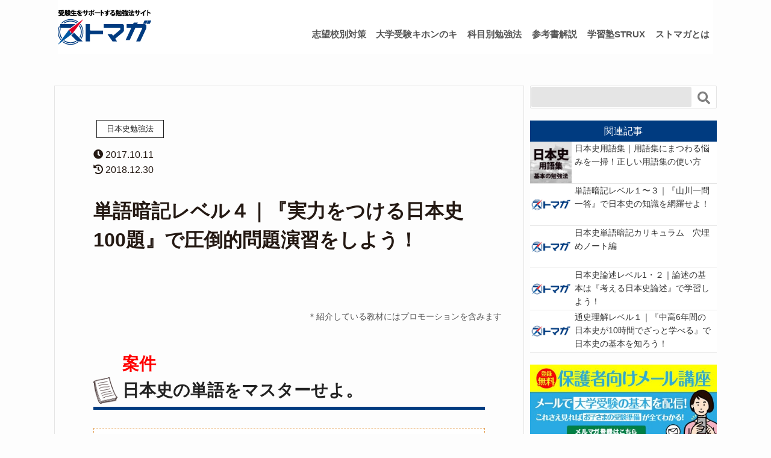

--- FILE ---
content_type: text/html; charset=UTF-8
request_url: https://daigakujukensenryaku.com/jh-cur-tango-ensyu/
body_size: 23686
content:
<!DOCTYPE HTML>
<html lang="ja" prefix="og: http://ogp.me/ns#">
<head>
<meta charset="UTF-8">
<title>単語暗記レベル４｜『実力をつける日本史100題』で圧倒的問題演習をしよう！</title>
<script type="application/ld+json">
{
"@context" : "https://schema.org",
"@type" : "WebSite",
"name" : "ストマガ大学受験勉強法サイト",
"url" : "https://daigakujukensenryaku.com/",
"potentialAction": {
"@type": "SearchAction",
"target": {
"@type": "EntryPoint",
"urlTemplate": "https://daigakujukensenryaku.com/?s={search_term_string}"
},
"query-input": "required name=search_term_string"
}
}
</script>
<meta name="viewport" content="width=device-width,initial-scale=1.0,viewport-fit=cover">
<meta name='robots' content='max-image-preview:large' />
<meta name="description" content="日本史の単語を覚えるのに苦労する人は多いですね。単語の暗記は、センター試験や論述の対策の基礎になる部分。この記事を読んで、効率よく日本史単語を覚え、演習する方法を学びましょう。" />
<meta name="robots" content="index" />
<meta property="fb:app_id" content="1719598711415041" />
<meta property="og:title" content="単語暗記レベル４｜『実力をつける日本史100題』で圧倒的問題演習をしよう！" />
<meta property="og:type" content="article" />
<meta property="og:description" content="日本史の単語を覚えるのに苦労する人は多いですね。単語の暗記は、センター試験や論述の対策の基礎になる部分。この記事を読んで、効率よく日本史単語を覚え、演習する方法を学びましょう。" />
<meta property="og:url" content="https://daigakujukensenryaku.com/jh-cur-tango-ensyu/" />
<meta property="og:image" content="https://daigakujukensenryaku.com/wp-content/uploads/2023/07/stmg_bnr_top_hero1_pc-1.jpg" />
<meta property="og:locale" content="ja_JP" />
<meta property="og:site_name" content="ストマガ（STRUX大学受験マガジン）｜自学自習で合格を目指す勉強法メディア" />
<link href="https://plus.google.com/" rel="publisher" />
<meta content="uni_exam_online" name="twitter:site" />
<link rel='dns-prefetch' href='//www.google.com' />
<link rel='dns-prefetch' href='//s.w.org' />
<link rel="alternate" type="application/rss+xml" title="ストマガ（STRUX大学受験マガジン）｜自学自習で合格を目指す勉強法メディア &raquo; 単語暗記レベル４｜『実力をつける日本史100題』で圧倒的問題演習をしよう！ のコメントのフィード" href="https://daigakujukensenryaku.com/jh-cur-tango-ensyu/feed/" />
<script type="text/javascript">
window._wpemojiSettings = {"baseUrl":"https:\/\/s.w.org\/images\/core\/emoji\/13.1.0\/72x72\/","ext":".png","svgUrl":"https:\/\/s.w.org\/images\/core\/emoji\/13.1.0\/svg\/","svgExt":".svg","source":{"concatemoji":"https:\/\/daigakujukensenryaku.com\/wp-includes\/js\/wp-emoji-release.min.js?ver=5.9.12"}};
/*! This file is auto-generated */
!function(e,a,t){var n,r,o,i=a.createElement("canvas"),p=i.getContext&&i.getContext("2d");function s(e,t){var a=String.fromCharCode;p.clearRect(0,0,i.width,i.height),p.fillText(a.apply(this,e),0,0);e=i.toDataURL();return p.clearRect(0,0,i.width,i.height),p.fillText(a.apply(this,t),0,0),e===i.toDataURL()}function c(e){var t=a.createElement("script");t.src=e,t.defer=t.type="text/javascript",a.getElementsByTagName("head")[0].appendChild(t)}for(o=Array("flag","emoji"),t.supports={everything:!0,everythingExceptFlag:!0},r=0;r<o.length;r++)t.supports[o[r]]=function(e){if(!p||!p.fillText)return!1;switch(p.textBaseline="top",p.font="600 32px Arial",e){case"flag":return s([127987,65039,8205,9895,65039],[127987,65039,8203,9895,65039])?!1:!s([55356,56826,55356,56819],[55356,56826,8203,55356,56819])&&!s([55356,57332,56128,56423,56128,56418,56128,56421,56128,56430,56128,56423,56128,56447],[55356,57332,8203,56128,56423,8203,56128,56418,8203,56128,56421,8203,56128,56430,8203,56128,56423,8203,56128,56447]);case"emoji":return!s([10084,65039,8205,55357,56613],[10084,65039,8203,55357,56613])}return!1}(o[r]),t.supports.everything=t.supports.everything&&t.supports[o[r]],"flag"!==o[r]&&(t.supports.everythingExceptFlag=t.supports.everythingExceptFlag&&t.supports[o[r]]);t.supports.everythingExceptFlag=t.supports.everythingExceptFlag&&!t.supports.flag,t.DOMReady=!1,t.readyCallback=function(){t.DOMReady=!0},t.supports.everything||(n=function(){t.readyCallback()},a.addEventListener?(a.addEventListener("DOMContentLoaded",n,!1),e.addEventListener("load",n,!1)):(e.attachEvent("onload",n),a.attachEvent("onreadystatechange",function(){"complete"===a.readyState&&t.readyCallback()})),(n=t.source||{}).concatemoji?c(n.concatemoji):n.wpemoji&&n.twemoji&&(c(n.twemoji),c(n.wpemoji)))}(window,document,window._wpemojiSettings);
</script>
<style type="text/css">
img.wp-smiley,
img.emoji {
display: inline !important;
border: none !important;
box-shadow: none !important;
height: 1em !important;
width: 1em !important;
margin: 0 0.07em !important;
vertical-align: -0.1em !important;
background: none !important;
padding: 0 !important;
}
</style>
<!-- <link rel='stylesheet' id='base-css-css'  href='https://daigakujukensenryaku.com/wp-content/themes/xeory_extension/base.css?ver=5.9.12' type='text/css' media='all' /> -->
<!-- <link rel='stylesheet' id='main-css-css'  href='https://daigakujukensenryaku.com/wp-content/themes/daigakujuken/style.css?ver=5.9.12' type='text/css' media='all' /> -->
<!-- <link rel='stylesheet' id='wp-block-library-css'  href='https://daigakujukensenryaku.com/wp-includes/css/dist/block-library/style.min.css?ver=5.9.12' type='text/css' media='all' /> -->
<link rel="stylesheet" type="text/css" href="//daigakujukensenryaku.com/wp-content/cache/wpfc-minified/7voza752/8b3zg.css" media="all"/>
<style id='rinkerg-gutenberg-rinker-style-inline-css' type='text/css'>
.wp-block-create-block-block{background-color:#21759b;color:#fff;padding:2px}
</style>
<style id='global-styles-inline-css' type='text/css'>
body{--wp--preset--color--black: #000000;--wp--preset--color--cyan-bluish-gray: #abb8c3;--wp--preset--color--white: #ffffff;--wp--preset--color--pale-pink: #f78da7;--wp--preset--color--vivid-red: #cf2e2e;--wp--preset--color--luminous-vivid-orange: #ff6900;--wp--preset--color--luminous-vivid-amber: #fcb900;--wp--preset--color--light-green-cyan: #7bdcb5;--wp--preset--color--vivid-green-cyan: #00d084;--wp--preset--color--pale-cyan-blue: #8ed1fc;--wp--preset--color--vivid-cyan-blue: #0693e3;--wp--preset--color--vivid-purple: #9b51e0;--wp--preset--gradient--vivid-cyan-blue-to-vivid-purple: linear-gradient(135deg,rgba(6,147,227,1) 0%,rgb(155,81,224) 100%);--wp--preset--gradient--light-green-cyan-to-vivid-green-cyan: linear-gradient(135deg,rgb(122,220,180) 0%,rgb(0,208,130) 100%);--wp--preset--gradient--luminous-vivid-amber-to-luminous-vivid-orange: linear-gradient(135deg,rgba(252,185,0,1) 0%,rgba(255,105,0,1) 100%);--wp--preset--gradient--luminous-vivid-orange-to-vivid-red: linear-gradient(135deg,rgba(255,105,0,1) 0%,rgb(207,46,46) 100%);--wp--preset--gradient--very-light-gray-to-cyan-bluish-gray: linear-gradient(135deg,rgb(238,238,238) 0%,rgb(169,184,195) 100%);--wp--preset--gradient--cool-to-warm-spectrum: linear-gradient(135deg,rgb(74,234,220) 0%,rgb(151,120,209) 20%,rgb(207,42,186) 40%,rgb(238,44,130) 60%,rgb(251,105,98) 80%,rgb(254,248,76) 100%);--wp--preset--gradient--blush-light-purple: linear-gradient(135deg,rgb(255,206,236) 0%,rgb(152,150,240) 100%);--wp--preset--gradient--blush-bordeaux: linear-gradient(135deg,rgb(254,205,165) 0%,rgb(254,45,45) 50%,rgb(107,0,62) 100%);--wp--preset--gradient--luminous-dusk: linear-gradient(135deg,rgb(255,203,112) 0%,rgb(199,81,192) 50%,rgb(65,88,208) 100%);--wp--preset--gradient--pale-ocean: linear-gradient(135deg,rgb(255,245,203) 0%,rgb(182,227,212) 50%,rgb(51,167,181) 100%);--wp--preset--gradient--electric-grass: linear-gradient(135deg,rgb(202,248,128) 0%,rgb(113,206,126) 100%);--wp--preset--gradient--midnight: linear-gradient(135deg,rgb(2,3,129) 0%,rgb(40,116,252) 100%);--wp--preset--duotone--dark-grayscale: url('#wp-duotone-dark-grayscale');--wp--preset--duotone--grayscale: url('#wp-duotone-grayscale');--wp--preset--duotone--purple-yellow: url('#wp-duotone-purple-yellow');--wp--preset--duotone--blue-red: url('#wp-duotone-blue-red');--wp--preset--duotone--midnight: url('#wp-duotone-midnight');--wp--preset--duotone--magenta-yellow: url('#wp-duotone-magenta-yellow');--wp--preset--duotone--purple-green: url('#wp-duotone-purple-green');--wp--preset--duotone--blue-orange: url('#wp-duotone-blue-orange');--wp--preset--font-size--small: 13px;--wp--preset--font-size--medium: 20px;--wp--preset--font-size--large: 36px;--wp--preset--font-size--x-large: 42px;}.has-black-color{color: var(--wp--preset--color--black) !important;}.has-cyan-bluish-gray-color{color: var(--wp--preset--color--cyan-bluish-gray) !important;}.has-white-color{color: var(--wp--preset--color--white) !important;}.has-pale-pink-color{color: var(--wp--preset--color--pale-pink) !important;}.has-vivid-red-color{color: var(--wp--preset--color--vivid-red) !important;}.has-luminous-vivid-orange-color{color: var(--wp--preset--color--luminous-vivid-orange) !important;}.has-luminous-vivid-amber-color{color: var(--wp--preset--color--luminous-vivid-amber) !important;}.has-light-green-cyan-color{color: var(--wp--preset--color--light-green-cyan) !important;}.has-vivid-green-cyan-color{color: var(--wp--preset--color--vivid-green-cyan) !important;}.has-pale-cyan-blue-color{color: var(--wp--preset--color--pale-cyan-blue) !important;}.has-vivid-cyan-blue-color{color: var(--wp--preset--color--vivid-cyan-blue) !important;}.has-vivid-purple-color{color: var(--wp--preset--color--vivid-purple) !important;}.has-black-background-color{background-color: var(--wp--preset--color--black) !important;}.has-cyan-bluish-gray-background-color{background-color: var(--wp--preset--color--cyan-bluish-gray) !important;}.has-white-background-color{background-color: var(--wp--preset--color--white) !important;}.has-pale-pink-background-color{background-color: var(--wp--preset--color--pale-pink) !important;}.has-vivid-red-background-color{background-color: var(--wp--preset--color--vivid-red) !important;}.has-luminous-vivid-orange-background-color{background-color: var(--wp--preset--color--luminous-vivid-orange) !important;}.has-luminous-vivid-amber-background-color{background-color: var(--wp--preset--color--luminous-vivid-amber) !important;}.has-light-green-cyan-background-color{background-color: var(--wp--preset--color--light-green-cyan) !important;}.has-vivid-green-cyan-background-color{background-color: var(--wp--preset--color--vivid-green-cyan) !important;}.has-pale-cyan-blue-background-color{background-color: var(--wp--preset--color--pale-cyan-blue) !important;}.has-vivid-cyan-blue-background-color{background-color: var(--wp--preset--color--vivid-cyan-blue) !important;}.has-vivid-purple-background-color{background-color: var(--wp--preset--color--vivid-purple) !important;}.has-black-border-color{border-color: var(--wp--preset--color--black) !important;}.has-cyan-bluish-gray-border-color{border-color: var(--wp--preset--color--cyan-bluish-gray) !important;}.has-white-border-color{border-color: var(--wp--preset--color--white) !important;}.has-pale-pink-border-color{border-color: var(--wp--preset--color--pale-pink) !important;}.has-vivid-red-border-color{border-color: var(--wp--preset--color--vivid-red) !important;}.has-luminous-vivid-orange-border-color{border-color: var(--wp--preset--color--luminous-vivid-orange) !important;}.has-luminous-vivid-amber-border-color{border-color: var(--wp--preset--color--luminous-vivid-amber) !important;}.has-light-green-cyan-border-color{border-color: var(--wp--preset--color--light-green-cyan) !important;}.has-vivid-green-cyan-border-color{border-color: var(--wp--preset--color--vivid-green-cyan) !important;}.has-pale-cyan-blue-border-color{border-color: var(--wp--preset--color--pale-cyan-blue) !important;}.has-vivid-cyan-blue-border-color{border-color: var(--wp--preset--color--vivid-cyan-blue) !important;}.has-vivid-purple-border-color{border-color: var(--wp--preset--color--vivid-purple) !important;}.has-vivid-cyan-blue-to-vivid-purple-gradient-background{background: var(--wp--preset--gradient--vivid-cyan-blue-to-vivid-purple) !important;}.has-light-green-cyan-to-vivid-green-cyan-gradient-background{background: var(--wp--preset--gradient--light-green-cyan-to-vivid-green-cyan) !important;}.has-luminous-vivid-amber-to-luminous-vivid-orange-gradient-background{background: var(--wp--preset--gradient--luminous-vivid-amber-to-luminous-vivid-orange) !important;}.has-luminous-vivid-orange-to-vivid-red-gradient-background{background: var(--wp--preset--gradient--luminous-vivid-orange-to-vivid-red) !important;}.has-very-light-gray-to-cyan-bluish-gray-gradient-background{background: var(--wp--preset--gradient--very-light-gray-to-cyan-bluish-gray) !important;}.has-cool-to-warm-spectrum-gradient-background{background: var(--wp--preset--gradient--cool-to-warm-spectrum) !important;}.has-blush-light-purple-gradient-background{background: var(--wp--preset--gradient--blush-light-purple) !important;}.has-blush-bordeaux-gradient-background{background: var(--wp--preset--gradient--blush-bordeaux) !important;}.has-luminous-dusk-gradient-background{background: var(--wp--preset--gradient--luminous-dusk) !important;}.has-pale-ocean-gradient-background{background: var(--wp--preset--gradient--pale-ocean) !important;}.has-electric-grass-gradient-background{background: var(--wp--preset--gradient--electric-grass) !important;}.has-midnight-gradient-background{background: var(--wp--preset--gradient--midnight) !important;}.has-small-font-size{font-size: var(--wp--preset--font-size--small) !important;}.has-medium-font-size{font-size: var(--wp--preset--font-size--medium) !important;}.has-large-font-size{font-size: var(--wp--preset--font-size--large) !important;}.has-x-large-font-size{font-size: var(--wp--preset--font-size--x-large) !important;}
</style>
<!-- <link rel='stylesheet' id='contact-form-7-css'  href='https://daigakujukensenryaku.com/wp-content/plugins/contact-form-7/includes/css/styles.css?ver=5.6.2' type='text/css' media='all' /> -->
<!-- <link rel='stylesheet' id='yyi_rinker_stylesheet-css'  href='https://daigakujukensenryaku.com/wp-content/plugins/yyi-rinker/css/style.css?v=1.11.1&#038;ver=5.9.12' type='text/css' media='all' /> -->
<!-- <link rel='stylesheet' id='style-name-css'  href='https://daigakujukensenryaku.com/wp-content/themes/daigakujuken/lib/css/animate.css?ver=5.9.12' type='text/css' media='all' /> -->
<!-- <link rel='stylesheet' id='child-style-css'  href='https://daigakujukensenryaku.com/wp-content/themes/daigakujuken/style.css?ver=5.9.12' type='text/css' media='all' /> -->
<!-- <link rel='stylesheet' id='zoomjs_css-css'  href='https://daigakujukensenryaku.com/wp-content/themes/daigakujuken/lib/zoom.js-master/css/zoom.css?ver=5.9.12' type='text/css' media='all' /> -->
<link rel="stylesheet" type="text/css" href="//daigakujukensenryaku.com/wp-content/cache/wpfc-minified/1fzrlqxx/8b3zg.css" media="all"/>
<script src='//daigakujukensenryaku.com/wp-content/cache/wpfc-minified/117b8z9z/8b3zg.js' type="text/javascript"></script>
<!-- <script type='text/javascript' src='https://daigakujukensenryaku.com/wp-includes/js/jquery/jquery.min.js?ver=3.6.0' id='jquery-core-js'></script> -->
<!-- <script type='text/javascript' src='https://daigakujukensenryaku.com/wp-includes/js/jquery/jquery-migrate.min.js?ver=3.3.2' id='jquery-migrate-js'></script> -->
<!-- <script type='text/javascript' src='https://daigakujukensenryaku.com/wp-content/plugins/yyi-rinker/js/event-tracking.js?v=1.11.1' id='yyi_rinker_event_tracking_script-js'></script> -->
<link rel="https://api.w.org/" href="https://daigakujukensenryaku.com/wp-json/" /><link rel="alternate" type="application/json" href="https://daigakujukensenryaku.com/wp-json/wp/v2/posts/3643" /><link rel="EditURI" type="application/rsd+xml" title="RSD" href="https://daigakujukensenryaku.com/xmlrpc.php?rsd" />
<link rel="wlwmanifest" type="application/wlwmanifest+xml" href="https://daigakujukensenryaku.com/wp-includes/wlwmanifest.xml" /> 
<meta name="generator" content="WordPress 5.9.12" />
<link rel="canonical" href="https://daigakujukensenryaku.com/jh-cur-tango-ensyu/" />
<link rel='shortlink' href='https://daigakujukensenryaku.com/?p=3643' />
<link rel="alternate" type="application/json+oembed" href="https://daigakujukensenryaku.com/wp-json/oembed/1.0/embed?url=https%3A%2F%2Fdaigakujukensenryaku.com%2Fjh-cur-tango-ensyu%2F" />
<link rel="alternate" type="text/xml+oembed" href="https://daigakujukensenryaku.com/wp-json/oembed/1.0/embed?url=https%3A%2F%2Fdaigakujukensenryaku.com%2Fjh-cur-tango-ensyu%2F&#038;format=xml" />
<script type="text/javascript" language="javascript">
var vc_pid = "890095382";
</script><script type="text/javascript" src="//aml.valuecommerce.com/vcdal.js" async></script><style>
.yyi-rinker-images {
display: flex;
justify-content: center;
align-items: center;
position: relative;
}
div.yyi-rinker-image img.yyi-rinker-main-img.hidden {
display: none;
}
.yyi-rinker-images-arrow {
cursor: pointer;
position: absolute;
top: 50%;
display: block;
margin-top: -11px;
opacity: 0.6;
width: 22px;
}
.yyi-rinker-images-arrow-left{
left: -10px;
}
.yyi-rinker-images-arrow-right{
right: -10px;
}
.yyi-rinker-images-arrow-left.hidden {
display: none;
}
.yyi-rinker-images-arrow-right.hidden {
display: none;
}
div.yyi-rinker-contents.yyi-rinker-design-tate  div.yyi-rinker-box{
flex-direction: column;
}
div.yyi-rinker-contents.yyi-rinker-design-slim div.yyi-rinker-box .yyi-rinker-links {
flex-direction: column;
}
div.yyi-rinker-contents.yyi-rinker-design-slim div.yyi-rinker-info {
width: 100%;
}
div.yyi-rinker-contents.yyi-rinker-design-slim .yyi-rinker-title {
text-align: center;
}
div.yyi-rinker-contents.yyi-rinker-design-slim .yyi-rinker-links {
text-align: center;
}
div.yyi-rinker-contents.yyi-rinker-design-slim .yyi-rinker-image {
margin: auto;
}
div.yyi-rinker-contents.yyi-rinker-design-slim div.yyi-rinker-info ul.yyi-rinker-links li {
align-self: stretch;
}
div.yyi-rinker-contents.yyi-rinker-design-slim div.yyi-rinker-box div.yyi-rinker-info {
padding: 0;
}
div.yyi-rinker-contents.yyi-rinker-design-slim div.yyi-rinker-box {
flex-direction: column;
padding: 14px 5px 0;
}
.yyi-rinker-design-slim div.yyi-rinker-box div.yyi-rinker-info {
text-align: center;
}
.yyi-rinker-design-slim div.price-box span.price {
display: block;
}
div.yyi-rinker-contents.yyi-rinker-design-slim div.yyi-rinker-info div.yyi-rinker-title a{
font-size:16px;
}
div.yyi-rinker-contents.yyi-rinker-design-slim ul.yyi-rinker-links li.amazonkindlelink:before,  div.yyi-rinker-contents.yyi-rinker-design-slim ul.yyi-rinker-links li.amazonlink:before,  div.yyi-rinker-contents.yyi-rinker-design-slim ul.yyi-rinker-links li.rakutenlink:before, div.yyi-rinker-contents.yyi-rinker-design-slim ul.yyi-rinker-links li.yahoolink:before, div.yyi-rinker-contents.yyi-rinker-design-slim ul.yyi-rinker-links li.mercarilink:before {
font-size:12px;
}
div.yyi-rinker-contents.yyi-rinker-design-slim ul.yyi-rinker-links li a {
font-size: 13px;
}
.entry-content ul.yyi-rinker-links li {
padding: 0;
}
div.yyi-rinker-contents .yyi-rinker-attention.attention_desing_right_ribbon {
width: 89px;
height: 91px;
position: absolute;
top: -1px;
right: -1px;
left: auto;
overflow: hidden;
}
div.yyi-rinker-contents .yyi-rinker-attention.attention_desing_right_ribbon span {
display: inline-block;
width: 146px;
position: absolute;
padding: 4px 0;
left: -13px;
top: 12px;
text-align: center;
font-size: 12px;
line-height: 24px;
-webkit-transform: rotate(45deg);
transform: rotate(45deg);
box-shadow: 0 1px 3px rgba(0, 0, 0, 0.2);
}
div.yyi-rinker-contents .yyi-rinker-attention.attention_desing_right_ribbon {
background: none;
}
.yyi-rinker-attention.attention_desing_right_ribbon .yyi-rinker-attention-after,
.yyi-rinker-attention.attention_desing_right_ribbon .yyi-rinker-attention-before{
display:none;
}
div.yyi-rinker-use-right_ribbon div.yyi-rinker-title {
margin-right: 2rem;
}
</style><link rel="shortcut icon" href="https://daigakujukensenryaku.com/wp-content/themes/daigakujuken/lib/images/favicon.ico">		<style type="text/css" id="wp-custom-css">
/* hero carousel */
.hero-wrap {
padding-bottom: 0;
/* padding-bottom: 100px; */
}
.caro-cont {
position: relative;
margin: 0 auto;
width: 100%;
max-width: 100vw;
background: #eefaff;
}
.caro-wrap {
width: 100%;
max-width: 100vw;
height: auto;
overflow: hidden;
}
.caro-inner {
overflow: hidden;
}
.caro-ind-wrap {
background: #fff;
margin: 0;
height: 16px;
}
.caro-ind-pt {
display: block;
float: left;
width: 8px;
height: 8px;
margin: 4px;
border-radius: 4px;
border: 1.5px solid #4d4d4d;
}
.caro-ind-pt.current {
background: #4d4d4d;
}
.caro-inner > div {
width: 100vw;
float: left;
margin: 0;
text-align: center;
}
.bnr-or {
background: #f26130;
}
.post-content code {
font-family: 'Courier', monospace;
}
.article-cta-btn a {
position: relative;
text-align: center;
width: 250px;
margin: 10px auto;
font-weight: bold;
display: block;
background: #e50027;
color: #fff;
text-decoration: none;
padding: 10px 0;
box-shadow: 0 2px 5px #aaa;
}
a.kijilink {
display: block;
width: fit-content;
}		</style>
<!-- Google tag (gtag.js) -->
<script async src="https://www.googletagmanager.com/gtag/js?id=G-YZ6QG6F46R"></script>
<script>
window.dataLayer = window.dataLayer || [];
function gtag(){dataLayer.push(arguments);}
gtag('js', new Date());
gtag('config', 'G-YZ6QG6F46R');
</script><!-- Google Tag Manager -->
<script>(function(w,d,s,l,i){w[l]=w[l]||[];w[l].push({'gtm.start':
new Date().getTime(),event:'gtm.js'});var f=d.getElementsByTagName(s)[0],
j=d.createElement(s),dl=l!='dataLayer'?'&l='+l:'';j.async=true;j.src=
'https://www.googletagmanager.com/gtm.js?id='+i+dl;f.parentNode.insertBefore(j,f);
})(window,document,'script','dataLayer','GTM-TFKF5L5');</script>
<!-- End Google Tag Manager -->
<script src='//daigakujukensenryaku.com/wp-content/cache/wpfc-minified/14uilo5z/8b3zg.js' type="text/javascript"></script>
<!-- <script src="https://daigakujukensenryaku.com/wp-content/themes/daigakujuken/lib/js/jquery.scrolldepth.min.js"></script> -->
<script>
jQuery(function() {
jQuery.scrollDepth();
});
</script>
<link rel="stylesheet" href="https://use.fontawesome.com/releases/v5.0.13/css/all.css" integrity="sha384-DNOHZ68U8hZfKXOrtjWvjxusGo9WQnrNx2sqG0tfsghAvtVlRW3tvkXWZh58N9jp" crossorigin="anonymous">
<!-- <script defer src="https://use.fontawesome.com/releases/v5.0.13/js/all.js"></script>
<script defer src="https://use.fontawesome.com/releases/v5.0.13/js/v4-shims.js"></script> -->
<script type="text/x-mathjax-config">
MathJax.Hub.Config({tex2jax: {inlineMath: [['$','$'], ['\\(','\\)']]}});
</script>
<script type="text/javascript" async
src="https://cdnjs.cloudflare.com/ajax/libs/mathjax/2.7.2/MathJax.js?config=TeX-MML-AM_CHTML">
</script>
<link rel="apple-touch-icon" type="image/png" href="https://daigakujukensenryaku.com/wp-content/themes/daigakujuken/lib/images/apple-touch-icon-180x180.png">
<!-- lite youtube embed -->
<!-- <link rel="stylesheet" href="https://daigakujukensenryaku.com/wp-content/themes/daigakujuken/lib/lite-youtube-embed/lite-yt-embed.css" /> -->
<script src='//daigakujukensenryaku.com/wp-content/cache/wpfc-minified/dustdo5x/8b3zg.js' type="text/javascript"></script>
<!-- <script src="https://daigakujukensenryaku.com/wp-content/themes/daigakujuken/lib/lite-youtube-embed/lite-yt-embed.js"></script> -->
<link rel="icon" type="image/png" href="https://daigakujukensenryaku.com/wp-content/themes/daigakujuken/lib/images/icon-192x192.png">
<!-- slick -->
<!-- <script src="https://daigakujukensenryaku.com/wp-content/themes/daigakujuken/lib/slick/slick.min.js"></script> -->
<!-- <link rel="stylesheet" href="https://daigakujukensenryaku.com/wp-content/themes/daigakujuken/lib/slick/slick.css"> -->
<link rel="stylesheet" type="text/css" href="//daigakujukensenryaku.com/wp-content/cache/wpfc-minified/7ngzm86v/8b3zg.css" media="all"/>
<!-- google ads -->
<script data-ad-client="ca-pub-5101869209778322" async src="https://pagead2.googlesyndication.com/pagead/js/adsbygoogle.js"></script>
</head>
<body class="post-template-default single single-post postid-3643 single-format-standard  default" itemschope="itemscope" itemtype="http://schema.org/WebPage">
<!-- Google Tag Manager (noscript) -->
<noscript><iframe src="https://www.googletagmanager.com/ns.html?id=GTM-TFKF5L5"
height="0" width="0" style="display:none;visibility:hidden"></iframe></noscript>
<!-- End Google Tag Manager (noscript) -->
<!--
<div id="fb-root"></div>
<script>(function(d, s, id) {
var js, fjs = d.getElementsByTagName(s)[0];
if (d.getElementById(id)) return;
js = d.createElement(s); js.id = id;
js.src = "//connect.facebook.net/ja_JP/sdk.js#xfbml=1&version=v2.8&appId=1719598711415041";
fjs.parentNode.insertBefore(js, fjs);
}(document, 'script', 'facebook-jssdk'));</script>  <header id="header2" role="banner" itemscope="itemscope" itemtype="http://schema.org/WPHeader">
<div class="wrap clearfix">
<a href="https://daigakujukensenryaku.com">
<img id="logo-img" src="https://daigakujukensenryaku.com/wp-content/themes/daigakujuken/lib/images/logo_sp.png" alt="">
</a>
< !-- <div id="header-right" class="clearfix">
<nav id="" role="navigation" itemscope="itemscope" itemtype="http://scheme.org/SiteNavigationElement">
</nav>
</div> - ->
</div>
</header>
-->
<header id="header" role="banner" itemscope="itemscope" itemtype="http://schema.org/WPHeader">
<div id="header-pc" class="wrap clearfix relative header-pc">
<a href="https://daigakujukensenryaku.com/">
<img id="logo-img-pc" src="https://daigakujukensenryaku.com/wp-content/themes/daigakujuken/lib/images/logo_pc.png" alt="">
<img id="logo-img-sp" src="https://daigakujukensenryaku.com/wp-content/themes/daigakujuken/lib/images/logo_sp.png" alt="">
</a>
<p id="logo" itemprop="headline">
<a href="https://daigakujukensenryaku.com">ストマガ（STRUX大学受験マガジン）｜自学自習で合格を目指す勉強法メディア</a><br />
</p>    <!-- start global nav  -->
<div id="header-right" class="clearfix">
<div id="header-gnav-area">
<nav id="gnav" role="navigation" itemscope="itemscope" itemtype="http://scheme.org/SiteNavigationElement">
<div id="gnav-container" class="gnav-container"><ul id="gnav-ul" class="clearfix"><li id="menu-item-5351" class="menu-item menu-item-type-custom menu-item-object-custom menu-item-home menu-item-5351"><a href="https://daigakujukensenryaku.com/">TOP</a></li>
<li id="menu-item-12018" class="pulldown menu-item menu-item-type-taxonomy menu-item-object-category menu-item-has-children menu-item-12018 route"><a href="https://daigakujukensenryaku.com/category/route/">志望校別対策</a>
<ul class="sub-menu">
<li id="menu-item-26495" class="menu-item menu-item-type-custom menu-item-object-custom menu-item-26495"><a href="/category/route/national/tokyo/">東京大学</a></li>
<li id="menu-item-12021" class="menu-item menu-item-type-taxonomy menu-item-object-category menu-item-12021 national"><a href="https://daigakujukensenryaku.com/category/route/national/">主要国公立</a></li>
<li id="menu-item-12023" class="menu-item menu-item-type-taxonomy menu-item-object-category menu-item-12023 waseda"><a href="https://daigakujukensenryaku.com/category/route/waseda/">早稲田大学</a></li>
<li id="menu-item-25112" class="menu-item menu-item-type-taxonomy menu-item-object-category menu-item-25112 keijori"><a href="https://daigakujukensenryaku.com/category/route/keijori/">慶上理</a></li>
<li id="menu-item-28819" class="menu-item menu-item-type-taxonomy menu-item-object-category menu-item-28819 keio"><a href="https://daigakujukensenryaku.com/category/route/keio/">慶應義塾大学</a></li>
<li id="menu-item-12019" class="menu-item menu-item-type-taxonomy menu-item-object-category menu-item-12019 gmarch"><a href="https://daigakujukensenryaku.com/category/route/gmarch/">GMARCH</a></li>
<li id="menu-item-12024" class="menu-item menu-item-type-taxonomy menu-item-object-category menu-item-12024 kankan"><a href="https://daigakujukensenryaku.com/category/route/kankan/">関関同立</a></li>
</ul>
</li>
<li id="menu-item-23813" class="menu-item menu-item-type-custom menu-item-object-custom menu-item-23813"><a href="https://daigakujukensenryaku.com/kihon/">大学受験キホンのキ</a></li>
<li id="menu-item-1921" class="pulldown menu-item menu-item-type-taxonomy menu-item-object-category current-post-ancestor menu-item-has-children menu-item-1921 kamokubetsusenryaku"><a href="https://daigakujukensenryaku.com/category/kamokubetsusenryaku/">科目別勉強法</a>
<ul class="sub-menu">
<li id="menu-item-1697" class="menu-item menu-item-type-taxonomy menu-item-object-category menu-item-1697 english"><a href="https://daigakujukensenryaku.com/category/kamokubetsusenryaku/english/">英語勉強法</a></li>
<li id="menu-item-8561" class="menu-item menu-item-type-post_type menu-item-object-post menu-item-8561"><a href="https://daigakujukensenryaku.com/ja-gendaibun-about/">現代文勉強法</a></li>
<li id="menu-item-1922" class="menu-item menu-item-type-taxonomy menu-item-object-category menu-item-1922 classical-japanese"><a href="https://daigakujukensenryaku.com/category/kamokubetsusenryaku/classical-japanese/">古文勉強法</a></li>
<li id="menu-item-2437" class="menu-item menu-item-type-taxonomy menu-item-object-category menu-item-2437 classical-chinese"><a href="https://daigakujukensenryaku.com/category/kamokubetsusenryaku/classical-chinese/">漢文勉強法</a></li>
<li id="menu-item-2719" class="menu-item menu-item-type-taxonomy menu-item-object-category menu-item-2719 world-history"><a href="https://daigakujukensenryaku.com/category/kamokubetsusenryaku/world-history/">世界史勉強法</a></li>
<li id="menu-item-3233" class="menu-item menu-item-type-taxonomy menu-item-object-category current-post-ancestor current-menu-parent current-post-parent menu-item-3233 japanese-history"><a href="https://daigakujukensenryaku.com/category/kamokubetsusenryaku/japanese-history/">日本史勉強法</a></li>
<li id="menu-item-3704" class="menu-item menu-item-type-taxonomy menu-item-object-category menu-item-3704 geography"><a href="https://daigakujukensenryaku.com/category/kamokubetsusenryaku/geography/">地理勉強法</a></li>
<li id="menu-item-4060" class="menu-item menu-item-type-taxonomy menu-item-object-category menu-item-4060 math"><a href="https://daigakujukensenryaku.com/category/kamokubetsusenryaku/math/">数学勉強法</a></li>
<li id="menu-item-5789" class="menu-item menu-item-type-taxonomy menu-item-object-category menu-item-5789 physics"><a href="https://daigakujukensenryaku.com/category/kamokubetsusenryaku/physics/">物理勉強法</a></li>
<li id="menu-item-6154" class="menu-item menu-item-type-taxonomy menu-item-object-category menu-item-6154 chemistry"><a href="https://daigakujukensenryaku.com/category/kamokubetsusenryaku/chemistry/">化学勉強法</a></li>
<li id="menu-item-7178" class="menu-item menu-item-type-taxonomy menu-item-object-category menu-item-7178 biology"><a href="https://daigakujukensenryaku.com/category/kamokubetsusenryaku/biology/">生物勉強法</a></li>
</ul>
</li>
<li id="menu-item-12007" class="pulldown menu-item menu-item-type-taxonomy menu-item-object-category menu-item-has-children menu-item-12007 "><a href="https://daigakujukensenryaku.com/category/text/">参考書解説</a>
<ul class="sub-menu">
<li id="menu-item-12011" class="menu-item menu-item-type-taxonomy menu-item-object-category menu-item-12011 text-en"><a href="https://daigakujukensenryaku.com/category/text/text-en/">英語の参考書使い方</a></li>
<li id="menu-item-16428" class="menu-item menu-item-type-post_type menu-item-object-post menu-item-16428"><a href="https://daigakujukensenryaku.com/gen-text-recommend/">現代文のおすすめ参考書</a></li>
<li id="menu-item-12014" class="menu-item menu-item-type-taxonomy menu-item-object-category menu-item-12014 text-ko"><a href="https://daigakujukensenryaku.com/category/text/text-ko/">古文の参考書使い方</a></li>
<li id="menu-item-12008" class="menu-item menu-item-type-taxonomy menu-item-object-category menu-item-12008 text-ka"><a href="https://daigakujukensenryaku.com/category/text/text-ka/">漢文の参考書使い方</a></li>
<li id="menu-item-12012" class="menu-item menu-item-type-taxonomy menu-item-object-category menu-item-12012 text-wh"><a href="https://daigakujukensenryaku.com/category/text/text-wh/">世界史の参考書使い方</a></li>
<li id="menu-item-12017" class="menu-item menu-item-type-taxonomy menu-item-object-category menu-item-12017 text-jh"><a href="https://daigakujukensenryaku.com/category/text/text-jh/">日本史の参考書使い方</a></li>
<li id="menu-item-12015" class="menu-item menu-item-type-taxonomy menu-item-object-category menu-item-12015 text-ge"><a href="https://daigakujukensenryaku.com/category/text/text-ge/">地理の参考書使い方</a></li>
<li id="menu-item-12016" class="menu-item menu-item-type-taxonomy menu-item-object-category menu-item-12016 text-ma"><a href="https://daigakujukensenryaku.com/category/text/text-ma/">数学の参考書使い方</a></li>
<li id="menu-item-12009" class="menu-item menu-item-type-taxonomy menu-item-object-category menu-item-12009 text-ph"><a href="https://daigakujukensenryaku.com/category/text/text-ph/">物理の参考書使い方</a></li>
<li id="menu-item-12013" class="menu-item menu-item-type-taxonomy menu-item-object-category menu-item-12013 text-ch"><a href="https://daigakujukensenryaku.com/category/text/text-ch/">化学の参考書使い方</a></li>
<li id="menu-item-12010" class="menu-item menu-item-type-taxonomy menu-item-object-category menu-item-12010 text-bi"><a href="https://daigakujukensenryaku.com/category/text/text-bi/">生物の参考書使い方</a></li>
</ul>
</li>
<li id="menu-item-15777" class="menu-item menu-item-type-custom menu-item-object-custom menu-item-15777"><a href="https://strux.oner.jp/">学習塾STRUX</a></li>
<li id="menu-item-5401" class="pulldown menu-item menu-item-type-custom menu-item-object-custom menu-item-has-children menu-item-5401"><a>ストマガとは</a>
<ul class="sub-menu">
<li id="menu-item-20052" class="menu-item menu-item-type-post_type menu-item-object-page menu-item-20052 about-director"><a href="https://daigakujukensenryaku.com/about-director/">サイト監修者について</a></li>
<li id="menu-item-5370" class="menu-item menu-item-type-post_type menu-item-object-page menu-item-5370 company"><a href="https://daigakujukensenryaku.com/company/">運営者について</a></li>
<li id="menu-item-5371" class="menu-item menu-item-type-post_type menu-item-object-page menu-item-5371 contact-us"><a href="https://daigakujukensenryaku.com/contact-us/">お問い合わせ</a></li>
<li id="menu-item-5372" class="menu-item menu-item-type-post_type menu-item-object-page menu-item-5372 sitemap"><a href="https://daigakujukensenryaku.com/sitemap/">サイトマップ</a></li>
<li id="menu-item-5406" class="menu-item menu-item-type-post_type menu-item-object-page menu-item-privacy-policy menu-item-5406 privacypolicy"><a href="https://daigakujukensenryaku.com/privacypolicy/">プライバシーポリシー</a></li>
<li id="menu-item-5402" class="menu-item menu-item-type-post_type menu-item-object-page menu-item-5402 sitepolicy"><a href="https://daigakujukensenryaku.com/sitepolicy/">サイトポリシー</a></li>
</ul>
</li>
</ul></div>      </nav>
</div>
<!-- <div class="kobetusodan">
<a href="http://daigakujukensenryaku.com/lineat2/">LINE@限定<br>コンテンツを見る</a>
</div> -->
</div><!-- /header-right -->
<div id="header-nav-btn">
<a href="javascript:void(0)"><i class="fa fa-bars" aria-hidden="true"></i></a>
</div>
<div id="header-search">
<a href="javascript:void(0)"><i class="fa fa-search" aria-hidden="true"></i></a>
</div>
<!-- <div id="header-cv-btn">
<a href="https://daigakujukensenryaku.com/plan-event/?utm_source=stmg_bnr&utm_medium=sp_head_btn&utm_campaign=event"><img src="https://daigakujukensenryaku.com/wp-content/themes/daigakujuken/lib/images/cv_event_sp.png" alt="無料勉強計画作成会"></a>
</div> -->
<!-- <div id="header-cv-btn">
<a href="https://daigakujukensenryaku.com/itv2019-matome/?utm_source=stmg_bnr&utm_medium=sp_head_btn&utm_campaign=results"><img src="https://daigakujukensenryaku.com/wp-content/themes/daigakujuken/lib/images/cv_results_sp.png" alt="2019年度合格実績"></a>
</div> -->
</div>
</header>
<nav id="gnav-sp">
<div class="wrap"> <!--イベントバナー差し込み場所https://daigakujukensenryaku.com/wp-content/uploads/2018/03/7a355f5e940aa29ef0fdedd49a90ef47.png-->
<div id="bnr-area2">
<!-- <p>「STRUX大学受験マガジン」は、「ストマガ」に生まれ変わりました。</p> -->
<div class="bnr-nav-wrap">
<p><a href="https://strux.oner.jp/?utm_source=stmg&utm_medium=sp_bnr&utm_campaign=st_hp" target="_blank" onclick="ga('send', 'event', 'strux', 'click', 'normal', {'nonInteraction':1});"><img src="https://daigakujukensenryaku.com/wp-content/themes/daigakujuken/lib/images/order_made_plan.png" width="100%" alt="学習トレーナーがあなたの受験計画をサポート！学習塾STRUXのバナー"></a></p>
</div>
</div>
<hr>
<div class="grid-wrap">
<div id="header-cont-about" class="grid-3">
</div>
<div id="header-cont-content" class="grid-6">
<div id="gnav-container-sp" class="gnav-container"><ul id="gnav-ul-sp" class="clearfix"><li class="menu-item menu-item-type-custom menu-item-object-custom menu-item-home menu-item-5351"><a href="https://daigakujukensenryaku.com/">TOP</a></li>
<li class="pulldown menu-item menu-item-type-taxonomy menu-item-object-category menu-item-has-children menu-item-12018 route"><a href="https://daigakujukensenryaku.com/category/route/">志望校別対策</a>
<ul class="sub-menu">
<li class="menu-item menu-item-type-custom menu-item-object-custom menu-item-26495"><a href="/category/route/national/tokyo/">東京大学</a></li>
<li class="menu-item menu-item-type-taxonomy menu-item-object-category menu-item-12021 national"><a href="https://daigakujukensenryaku.com/category/route/national/">主要国公立</a></li>
<li class="menu-item menu-item-type-taxonomy menu-item-object-category menu-item-12023 waseda"><a href="https://daigakujukensenryaku.com/category/route/waseda/">早稲田大学</a></li>
<li class="menu-item menu-item-type-taxonomy menu-item-object-category menu-item-25112 keijori"><a href="https://daigakujukensenryaku.com/category/route/keijori/">慶上理</a></li>
<li class="menu-item menu-item-type-taxonomy menu-item-object-category menu-item-28819 keio"><a href="https://daigakujukensenryaku.com/category/route/keio/">慶應義塾大学</a></li>
<li class="menu-item menu-item-type-taxonomy menu-item-object-category menu-item-12019 gmarch"><a href="https://daigakujukensenryaku.com/category/route/gmarch/">GMARCH</a></li>
<li class="menu-item menu-item-type-taxonomy menu-item-object-category menu-item-12024 kankan"><a href="https://daigakujukensenryaku.com/category/route/kankan/">関関同立</a></li>
</ul>
</li>
<li class="menu-item menu-item-type-custom menu-item-object-custom menu-item-23813"><a href="https://daigakujukensenryaku.com/kihon/">大学受験キホンのキ</a></li>
<li class="pulldown menu-item menu-item-type-taxonomy menu-item-object-category current-post-ancestor menu-item-has-children menu-item-1921 kamokubetsusenryaku"><a href="https://daigakujukensenryaku.com/category/kamokubetsusenryaku/">科目別勉強法</a>
<ul class="sub-menu">
<li class="menu-item menu-item-type-taxonomy menu-item-object-category menu-item-1697 english"><a href="https://daigakujukensenryaku.com/category/kamokubetsusenryaku/english/">英語勉強法</a></li>
<li class="menu-item menu-item-type-post_type menu-item-object-post menu-item-8561"><a href="https://daigakujukensenryaku.com/ja-gendaibun-about/">現代文勉強法</a></li>
<li class="menu-item menu-item-type-taxonomy menu-item-object-category menu-item-1922 classical-japanese"><a href="https://daigakujukensenryaku.com/category/kamokubetsusenryaku/classical-japanese/">古文勉強法</a></li>
<li class="menu-item menu-item-type-taxonomy menu-item-object-category menu-item-2437 classical-chinese"><a href="https://daigakujukensenryaku.com/category/kamokubetsusenryaku/classical-chinese/">漢文勉強法</a></li>
<li class="menu-item menu-item-type-taxonomy menu-item-object-category menu-item-2719 world-history"><a href="https://daigakujukensenryaku.com/category/kamokubetsusenryaku/world-history/">世界史勉強法</a></li>
<li class="menu-item menu-item-type-taxonomy menu-item-object-category current-post-ancestor current-menu-parent current-post-parent menu-item-3233 japanese-history"><a href="https://daigakujukensenryaku.com/category/kamokubetsusenryaku/japanese-history/">日本史勉強法</a></li>
<li class="menu-item menu-item-type-taxonomy menu-item-object-category menu-item-3704 geography"><a href="https://daigakujukensenryaku.com/category/kamokubetsusenryaku/geography/">地理勉強法</a></li>
<li class="menu-item menu-item-type-taxonomy menu-item-object-category menu-item-4060 math"><a href="https://daigakujukensenryaku.com/category/kamokubetsusenryaku/math/">数学勉強法</a></li>
<li class="menu-item menu-item-type-taxonomy menu-item-object-category menu-item-5789 physics"><a href="https://daigakujukensenryaku.com/category/kamokubetsusenryaku/physics/">物理勉強法</a></li>
<li class="menu-item menu-item-type-taxonomy menu-item-object-category menu-item-6154 chemistry"><a href="https://daigakujukensenryaku.com/category/kamokubetsusenryaku/chemistry/">化学勉強法</a></li>
<li class="menu-item menu-item-type-taxonomy menu-item-object-category menu-item-7178 biology"><a href="https://daigakujukensenryaku.com/category/kamokubetsusenryaku/biology/">生物勉強法</a></li>
</ul>
</li>
<li class="pulldown menu-item menu-item-type-taxonomy menu-item-object-category menu-item-has-children menu-item-12007 "><a href="https://daigakujukensenryaku.com/category/text/">参考書解説</a>
<ul class="sub-menu">
<li class="menu-item menu-item-type-taxonomy menu-item-object-category menu-item-12011 text-en"><a href="https://daigakujukensenryaku.com/category/text/text-en/">英語の参考書使い方</a></li>
<li class="menu-item menu-item-type-post_type menu-item-object-post menu-item-16428"><a href="https://daigakujukensenryaku.com/gen-text-recommend/">現代文のおすすめ参考書</a></li>
<li class="menu-item menu-item-type-taxonomy menu-item-object-category menu-item-12014 text-ko"><a href="https://daigakujukensenryaku.com/category/text/text-ko/">古文の参考書使い方</a></li>
<li class="menu-item menu-item-type-taxonomy menu-item-object-category menu-item-12008 text-ka"><a href="https://daigakujukensenryaku.com/category/text/text-ka/">漢文の参考書使い方</a></li>
<li class="menu-item menu-item-type-taxonomy menu-item-object-category menu-item-12012 text-wh"><a href="https://daigakujukensenryaku.com/category/text/text-wh/">世界史の参考書使い方</a></li>
<li class="menu-item menu-item-type-taxonomy menu-item-object-category menu-item-12017 text-jh"><a href="https://daigakujukensenryaku.com/category/text/text-jh/">日本史の参考書使い方</a></li>
<li class="menu-item menu-item-type-taxonomy menu-item-object-category menu-item-12015 text-ge"><a href="https://daigakujukensenryaku.com/category/text/text-ge/">地理の参考書使い方</a></li>
<li class="menu-item menu-item-type-taxonomy menu-item-object-category menu-item-12016 text-ma"><a href="https://daigakujukensenryaku.com/category/text/text-ma/">数学の参考書使い方</a></li>
<li class="menu-item menu-item-type-taxonomy menu-item-object-category menu-item-12009 text-ph"><a href="https://daigakujukensenryaku.com/category/text/text-ph/">物理の参考書使い方</a></li>
<li class="menu-item menu-item-type-taxonomy menu-item-object-category menu-item-12013 text-ch"><a href="https://daigakujukensenryaku.com/category/text/text-ch/">化学の参考書使い方</a></li>
<li class="menu-item menu-item-type-taxonomy menu-item-object-category menu-item-12010 text-bi"><a href="https://daigakujukensenryaku.com/category/text/text-bi/">生物の参考書使い方</a></li>
</ul>
</li>
<li class="menu-item menu-item-type-custom menu-item-object-custom menu-item-15777"><a href="https://strux.oner.jp/">学習塾STRUX</a></li>
<li class="pulldown menu-item menu-item-type-custom menu-item-object-custom menu-item-has-children menu-item-5401"><a>ストマガとは</a>
<ul class="sub-menu">
<li class="menu-item menu-item-type-post_type menu-item-object-page menu-item-20052 about-director"><a href="https://daigakujukensenryaku.com/about-director/">サイト監修者について</a></li>
<li class="menu-item menu-item-type-post_type menu-item-object-page menu-item-5370 company"><a href="https://daigakujukensenryaku.com/company/">運営者について</a></li>
<li class="menu-item menu-item-type-post_type menu-item-object-page menu-item-5371 contact-us"><a href="https://daigakujukensenryaku.com/contact-us/">お問い合わせ</a></li>
<li class="menu-item menu-item-type-post_type menu-item-object-page menu-item-5372 sitemap"><a href="https://daigakujukensenryaku.com/sitemap/">サイトマップ</a></li>
<li class="menu-item menu-item-type-post_type menu-item-object-page menu-item-privacy-policy menu-item-5406 privacypolicy"><a href="https://daigakujukensenryaku.com/privacypolicy/">プライバシーポリシー</a></li>
<li class="menu-item menu-item-type-post_type menu-item-object-page menu-item-5402 sitepolicy"><a href="https://daigakujukensenryaku.com/sitepolicy/">サイトポリシー</a></li>
</ul>
</li>
</ul></div>        </div>
</div>
<hr>
<div id="bnr-area">
<div id="bnr-lineat">
<p><a href=""></a></p>
</div>
<div class="bnr-nav-wrap" id="bnr-strux">
<p>当サイトは、学習塾STRUXが運営しています。</p>
<p><a href="https://daigakujukensenryaku.com/plan-event/?utm_source=stmg_bnr&utm_medium=sp_nav_bnr&utm_campaign=event"><img src="https://daigakujukensenryaku.com/wp-content/themes/daigakujuken/lib/images/mgzn_event_side2.png" alt="学習塾STRUXの無料勉強計画作成会に参加すると、志望校までの勉強計画のたてかたがわかる！" width="100%"></a></p>
</div>
</div>
</div>
</nav>
<div id="header-search-box">
<form role="search" method="get" id="searchform" action="https://daigakujukensenryaku.com/">
<input type="text" value="" name="s" id="s" placeholder="記事を検索">
<button type="submit" id="searchsubmit"><i class="fas fa-search"></i></button>
</form>
</div>
<div id="content">
<div class="wrap">
<div id="main" class="col-md-8" role="main" itemprop="mainContentOfPage" itemscope="itemscope" itemtype="http://schema.org/Blog">
<div class="main-inner">
<article id="post-3643" class="post-3643 post type-post status-publish format-standard hentry category-japanese-history tag-39 tag-130 tag-131" itemscope="itemscope" itemtype="http://schema.org/BlogPosting">
<meta itemprop="image" content="https://daigakujukensenryaku.com/wp-content/themes/daigakujuken/images/no_image_1200x650.png">
<header class="post-header">
<div class="cat-name">
<span>日本史勉強法</span>
<p class="date">
<i class="fas fa-clock"></i> <time >
2017.10.11</time><br>
<i class="fas fa-history"></i> <time itemprop="dateModified" datetime="2018-12-30T18:38:37+09:00">2018.12.30</time>
</p>
</div>
<h1 class="post-title" itemprop="headline">単語暗記レベル４｜『実力をつける日本史100題』で圧倒的問題演習をしよう！</h1>
</header>
<p class="post-pr-notice">＊紹介している教材にはプロモーションを含みます</p>
<!--イベント各ページバナー-->
<!--<div class="bnr-width" style="margin-top: 20px;">
<a href="https://daigakujukensenryaku.com/kyotsu-about/"　onClick="ga('send', 'event', 'top', 'click', 'singlebnr', {‘nonInteraction’:1});"><img src="https://daigakujukensenryaku.com/wp-content/themes/daigakujuken/lib/images/bnr_to_kyotsu.png" alt="共通テストの対策を見る！こちらをクリック"></a>
</div>
<br>
<div class="bnr-width">
<a href="https://daigakujukensenryaku.com/itv2019-matome/?utm_source=stmg&utm_medium=art_lead_bnr&utm_campaign=results" onClick="ga('send', 'event', 'top', 'click', 'singlebnr', {‘nonInteraction’:1});" target="_blank"><img src="https://daigakujukensenryaku.com/wp-content/uploads/2019/05/top_rslts_bnr.jpeg" alt="合格実績を見る！こちらをクリック！"></a>-->
<!-- <a href="https://oner.jp/struxevent/?utm_source=stmg&utm_medium=art_lead_bnr&utm_campaign=event" onClick="ga('send', 'event', 'top', 'click', 'singlebnr', {‘nonInteraction’:1});" target="_blank"><img src="https://daigakujukensenryaku.com/wp-content/uploads/2018/11/top-bnr.jpg" alt="無料勉強計画作成会について知る！こちらをクリック！"></a> -->
<!--</div><br>-->
<section class="post-content" itemprop="text">
<h2>
<ul id="anken">
<li><img src="https://daigakujukensenryaku.com/wp-content/themes/daigakujuken/lib/images/paper.png" alt="紙画像"></li>
<li><span style="color:red;">案件</span><br /><span>日本史の単語をマスターせよ。</span></li>
</ul>
</h2>
<div class="toc_wh">
<ul>
<li><a href="#01">このカリキュラムでできること</a></li>
<li><a href="#02">どの参考書を使うのか？</a></li>
<li><a href="#03">どのように進めていくのか？</a></li>
</ul>
</div>
<h2 id="01">このカリキュラムでできること</h2>
<div class="speech-box">
<div class="clearfix">
<div class="speaker">
<div class="speaker"><img id="speaker-img" src="https://daigakujukensenryaku.com/wp-content/themes/daigakujuken/lib/images/marukame/marukame_ikari.png" alt="" ></div>
</div>
<div class="speaker-text">
<div class="speech">ぶつぶつ……ぶつぶつ……。</div>
</div>
</div>
</div>
<div class="speech-box">
<div class="clearfix">
<div class="speaker">
<div class="speaker"><img id="speaker-img" src="https://daigakujukensenryaku.com/wp-content/themes/daigakujuken/lib/images/akagami/akagami_komaru.png" alt="" ></div>
</div>
<div class="akagami_text">
<div class="speech_akagami">マルオ君？</div>
</div>
</div>
</div>
<div class="speech-box">
<div class="clearfix">
<div class="speaker">
<div class="speaker"><img id="speaker-img" src="https://daigakujukensenryaku.com/wp-content/themes/daigakujuken/lib/images/marukame/marukame_warai.png" alt="" ></div>
</div>
<div class="speaker-text">
<div class="speech">あ、先生！こんにちは！</div>
</div>
</div>
</div>
<div class="speech-box">
<div class="clearfix">
<div class="speaker">
<div class="speaker"><img id="speaker-img" src="https://daigakujukensenryaku.com/wp-content/themes/daigakujuken/lib/images/akagami/akagami_kimegao.png" alt="" ></div>
</div>
<div class="akagami_text">
<div class="speech_akagami">今日は何を勉強しているんだ？</div>
</div>
</div>
</div>
<div class="speech-box">
<div class="clearfix">
<div class="speaker">
<div class="speaker"><img id="speaker-img" src="https://daigakujukensenryaku.com/wp-content/themes/daigakujuken/lib/images/marukame/marukame_wakaranai.png" alt="" ></div>
</div>
<div class="speaker-text">
<div class="speech">今日は日本史をやっています！ただ全然覚えられません……だからこうやって声に出して覚えようとしてるんです。</div>
</div>
</div>
</div>
<div class="speech-box">
<div class="clearfix">
<div class="speaker">
<div class="speaker"><img id="speaker-img" src="https://daigakujukensenryaku.com/wp-content/themes/daigakujuken/lib/images/akagami/akagami_kimegao.png" alt="" ></div>
</div>
<div class="akagami_text">
<div class="speech_akagami">なるほど、工夫して覚えようとしているのはいい姿勢だ。ただ、現段階で次の単語のうち、2つ以上わからないものがあったら、勉強方法を考え直した方がいい。</div>
</div>
</div>
</div>
<ul class="checklist">
<li>令義解</li>
<li>新補率法</li>
<li>元和偃武</li>
<li>桂・タフト協定</li>
<li>国体明徴声明</li>
</ul>
<div class="speech-box">
<div class="clearfix">
<div class="speaker">
<div class="speaker"><img id="speaker-img" src="https://daigakujukensenryaku.com/wp-content/themes/daigakujuken/lib/images/marukame/marukame_odoroki.png" alt="" ></div>
</div>
<div class="speaker-text">
<div class="speech">うっ……わからない単語が1個、2個、3個……。</div>
</div>
</div>
</div>
<div class="speech-box">
<div class="clearfix">
<div class="speaker">
<div class="speaker"><img id="speaker-img" src="https://daigakujukensenryaku.com/wp-content/themes/daigakujuken/lib/images/akagami/akagami_mazime.png" alt="" ></div>
</div>
<div class="akagami_text">
<div class="speech_akagami">とりあえずマルオ君は勉強法を考え直そう。</div>
</div>
</div>
</div>
<div class="speech-box">
<div class="clearfix">
<div class="speaker">
<div class="speaker"><img id="speaker-img" src="https://daigakujukensenryaku.com/wp-content/themes/daigakujuken/lib/images/marukame/marukame_wakaranai.png" alt="" ></div>
</div>
<div class="speaker-text">
<div class="speech">はい……。でも何をすればいいんですか？単語の勉強って単調でやる気しないんですよね……。</div>
</div>
</div>
</div>
<div class="speech-box">
<div class="clearfix">
<div class="speaker">
<div class="speaker"><img id="speaker-img" src="https://daigakujukensenryaku.com/wp-content/themes/daigakujuken/lib/images/akagami/akagami_okoru.png" alt="" ></div>
</div>
<div class="akagami_text">
<div class="speech_akagami">それはまずいぞマルオ君！単語を覚えないとこんなことになってしまう！</div>
</div>
</div>
</div>
<p><img loading="lazy" src="https://daigakujukensenryaku.com/wp-content/uploads/2017/10/2a8f28cec9f6fccd82ae66572a2cc19d-540x540.jpg" alt="" width="540" height="540" class="aligncenter size-medium wp-image-3646 img-margin" srcset="https://daigakujukensenryaku.com/wp-content/uploads/2017/10/2a8f28cec9f6fccd82ae66572a2cc19d-540x540.jpg 540w, https://daigakujukensenryaku.com/wp-content/uploads/2017/10/2a8f28cec9f6fccd82ae66572a2cc19d-150x150.jpg 150w, https://daigakujukensenryaku.com/wp-content/uploads/2017/10/2a8f28cec9f6fccd82ae66572a2cc19d-768x768.jpg 768w, https://daigakujukensenryaku.com/wp-content/uploads/2017/10/2a8f28cec9f6fccd82ae66572a2cc19d-214x214.jpg 214w, https://daigakujukensenryaku.com/wp-content/uploads/2017/10/2a8f28cec9f6fccd82ae66572a2cc19d-158x158.jpg 158w, https://daigakujukensenryaku.com/wp-content/uploads/2017/10/2a8f28cec9f6fccd82ae66572a2cc19d.jpg 1000w" sizes="(max-width: 540px) 100vw, 540px" /></p>
<div class="speech-box">
<div class="clearfix">
<div class="speaker">
<div class="speaker"><img id="speaker-img" src="https://daigakujukensenryaku.com/wp-content/themes/daigakujuken/lib/images/marukame/marukame_wakaranai.png" alt="" ></div>
</div>
<div class="speaker-text">
<div class="speech">まあ当然ですけど単語覚えてなかったら何もできませんよね……。</div>
</div>
</div>
</div>
<div class="speech-box">
<div class="clearfix">
<div class="speaker">
<div class="speaker"><img id="speaker-img" src="https://daigakujukensenryaku.com/wp-content/themes/daigakujuken/lib/images/akagami/akagami_kimegao.png" alt="" ></div>
</div>
<div class="akagami_text">
<div class="speech_akagami">その通り。日本史は単語がすべてでは無いが、単語が無ければ点数をとれないのも事実だ。だからこそ、しっかり対策すれば日本史がちゃんと出来るようになる。</div>
</div>
</div>
</div>
<p><img loading="lazy" src="https://daigakujukensenryaku.com/wp-content/uploads/2017/10/35509a2fc094f5b2e9b4c6a8bd66006b-540x540.jpg" alt="" width="540" height="540" class="aligncenter size-medium wp-image-3647 img-margin" srcset="https://daigakujukensenryaku.com/wp-content/uploads/2017/10/35509a2fc094f5b2e9b4c6a8bd66006b-540x540.jpg 540w, https://daigakujukensenryaku.com/wp-content/uploads/2017/10/35509a2fc094f5b2e9b4c6a8bd66006b-150x150.jpg 150w, https://daigakujukensenryaku.com/wp-content/uploads/2017/10/35509a2fc094f5b2e9b4c6a8bd66006b-768x768.jpg 768w, https://daigakujukensenryaku.com/wp-content/uploads/2017/10/35509a2fc094f5b2e9b4c6a8bd66006b-214x214.jpg 214w, https://daigakujukensenryaku.com/wp-content/uploads/2017/10/35509a2fc094f5b2e9b4c6a8bd66006b-158x158.jpg 158w, https://daigakujukensenryaku.com/wp-content/uploads/2017/10/35509a2fc094f5b2e9b4c6a8bd66006b.jpg 1000w" sizes="(max-width: 540px) 100vw, 540px" /></p>
<div class="speech-box">
<div class="clearfix">
<div class="speaker">
<div class="speaker"><img id="speaker-img" src="https://daigakujukensenryaku.com/wp-content/themes/daigakujuken/lib/images/marukame/marukame_odoroki.png" alt="" ></div>
</div>
<div class="speaker-text">
<div class="speech">完璧じゃないですか！</div>
</div>
</div>
</div>
<div class="speech-box">
<div class="clearfix">
<div class="speaker">
<div class="speaker"><img id="speaker-img" src="https://daigakujukensenryaku.com/wp-content/themes/daigakujuken/lib/images/akagami/akagami_kimegao.png" alt="" ></div>
</div>
<div class="akagami_text">
<div class="speech_akagami">それだけ単語を覚えることは重要だということだ。次のチェックリストをみて、単語の勉強を進めてほしい。</div>
</div>
</div>
</div>
<p><span class="kuro">こんなことができるようになる！</span></p>
<ul class="meritlist">
<li>センターから私立、国公立で出題される単語がわかるようになる！</li>
<li>全範囲の問題演習ができる！</li>
</ul>
<p><span class="kuro">ここまではできない……。</span></p>
<ul class="demeritlist">
<li>早慶で出題されるようなマニアックな知識は習得できない</li>
<li>単語は論述に必要だが、論述対策は別におこなう必要がある</br><span class="kijilink"><a href="https://daigakujukensenryaku.com/jh-cur-ronnjutu-ennsyuu/" >日本史論述演習カリキュラム</a></span></li>
</ul>
<div class="st_cont_cta">
<h3>自分はこのカリキュラムであってるの？</h3>
<div class="padding_cat_div">
<div class="img_cat"><a href="https://line.me/R/ti/p/%40oru1798n" onClick="ga('send', 'event', 'Line', 'click', 'cur', {‘nonInteraction’:1});"><img loading="lazy" src="https://daigakujukensenryaku.com/wp-content/uploads/2017/04/201b681209d5cedcb176890153cafb43-540x299.jpg" alt="赤神透公式LINE@" width="300" height="165" class="aligncenter size-medium wp-image-1005" srcset="https://daigakujukensenryaku.com/wp-content/uploads/2017/04/201b681209d5cedcb176890153cafb43-540x299.jpg 540w, https://daigakujukensenryaku.com/wp-content/uploads/2017/04/201b681209d5cedcb176890153cafb43-304x168.jpg 304w, https://daigakujukensenryaku.com/wp-content/uploads/2017/04/201b681209d5cedcb176890153cafb43-285x158.jpg 285w, https://daigakujukensenryaku.com/wp-content/uploads/2017/04/201b681209d5cedcb176890153cafb43.jpg 722w" sizes="(max-width: 300px) 100vw, 300px"></a></div>
<div class="left_div">
<p>状況によってやるべき事は違うというけど、チェックリストを見ても自分に合ってるかイマイチわからなかった……。結局自分は何をすればいいの？そんなときはLINEで質問！このほかにも限定コンテンツを配信中！まずは友だち追加↓</p>
<div><a href="https://line.me/R/ti/p/%40oru1798n" onClick="ga('send', 'event', 'Line', 'click', 'cur', {'nonInteraction':1});"></p>
<p class="btn_st_cta">友だち追加</p>
<p></a></div>
<div><a href="https://daigakujukensenryaku.com/category/lineat-qa/"></p>
<p class="btn_st_cta_red">これまでに寄せられた質問はこちら</p>
<p></a></div>
</div>
</div>
</div>
<h2 id="02">どの参考書を使うのか？</h2>
<div class="speech-box">
<div class="clearfix">
<div class="speaker">
<div class="speaker"><img id="speaker-img" src="https://daigakujukensenryaku.com/wp-content/themes/daigakujuken/lib/images/akagami/akagami_kimegao.png" alt="" ></div>
</div>
<div class="akagami_text">
<div class="speech_akagami">今回紹介する参考書はこれだ！</div>
</div>
</div>
</div>
<p><img loading="lazy" src="https://daigakujukensenryaku.com/wp-content/uploads/2017/10/1271fe88a630db9d6a7b4e21318dae7d.jpg" alt="" width="356" height="499" class="aligncenter size-full wp-image-3645 img-margin" srcset="https://daigakujukensenryaku.com/wp-content/uploads/2017/10/1271fe88a630db9d6a7b4e21318dae7d.jpg 356w, https://daigakujukensenryaku.com/wp-content/uploads/2017/10/1271fe88a630db9d6a7b4e21318dae7d-153x214.jpg 153w, https://daigakujukensenryaku.com/wp-content/uploads/2017/10/1271fe88a630db9d6a7b4e21318dae7d-113x158.jpg 113w" sizes="(max-width: 356px) 100vw, 356px" /></p>
<p class="center"><a href="https://www.amazon.co.jp/dp/486066924X" target="_blank">実力をつける日本史100題｜Amazon</a></p>
<h3>入手方法</h3>
<p>・書店で買おう</p>
<p>・インターネットで注文しよう</p>
<h3>なぜこの参考書を使うのか？</h3>
<h4>メリット</h4>
<ul class="meritlist">
<li>問題形式で単語を書いて覚えることで記憶に残りやすい</li>
<li>時代史だけでなく、出題されやすいテーマ史も載っている</li>
<li>解説がしっかりしていて間違えたとしてもその場で理解できる</li>
<li>問題文が歴史の流れを説明しており、通史を復習しながら問題演習ができる</li>
</ul>
<h4>デメリット</h4>
<ul class="demeritlist">
<li>100題と問題数が多いので、計画的に進めないと時間がかかってしまう</li>
</ul>
<p>なかなかボリュームのある参考書なので、計画的に進めないとかなり時間がかかってしまいます。しかし、<span class="ao">この1冊で通史の復習は一通りできますし、解説がしっかりしているので、詰め込みではなく知識をしっかり定着させていくことができます</span>。その点からいえば、一問一答の後におこなう問題集としては最適でしょう。</p>
<div class="speech-box">
<div class="clearfix">
<div class="speaker">
<div class="speaker"><img id="speaker-img" src="https://daigakujukensenryaku.com/wp-content/themes/daigakujuken/lib/images/marukame/marukame_wakaranai.png" alt="" ></div>
</div>
<div class="speaker-text">
<div class="speech">計画的に進めるってどうするんですか？</div>
</div>
</div>
</div>
<div class="speech-box">
<div class="clearfix">
<div class="speaker">
<div class="speaker"><img id="speaker-img" src="https://daigakujukensenryaku.com/wp-content/themes/daigakujuken/lib/images/akagami/akagami_kimegao.png" alt="" ></div>
</div>
<div class="akagami_text">
<div class="speech_akagami">それをいまから説明していくぞ！この問題集が自分のレベルにあっているかわからない、という人はこの記事を参考にしてくれ！</div>
</div>
</div>
</div>
<p><a href="https://daigakujukensenryaku.com/jh-mondaishu-recommend/" target="_blank">https://daigakujukensenryaku.com/jh-mondaishu-recommend/</a></p>
<h2 id="03">どのように進めていくか？</h2>
<h3>毎日の勉強時間</h3>
<p class="kuro">1時間半</p>
<h3>マスターするのにかかる時間</h3>
<p class="kuro">4ヶ月</p>
<h3>毎日の勉強内容</h3>
<h4>① 1周目</h4>
<p>『実力をつける日本史100題』には時代、テーマごとに95題の問題、そして5つの時代に分けた論述問題が収録されています。今回の勉強では単語を覚えるため、この中の論述を除いた95題の問題を解いていきます。</p>
<dl class="cur_step">
<dt>Step1</dt>
<dd>問題を解く</dd>
<dt>Step2</dt>
<dd>間違えた問題の解説を読む</dd>
</dl>
<p class="arrow_cur">毎日3題、約1時間半勉強することで95問の『実力をつける日本史100題』を1ヶ月半で1周できる！</p>
<dl class="wh_check">
<dt>わからない問題に時間をかけすぎないこと</dt>
<dd>わからない問題に時間をかけすぎてはいけません。今は単語を覚えるための勉強をしています。ですからそもそも単語が分からなかったら問題が解けないのは当然ですし、考えても知らない単語を答えられるようにはなりません。20秒考えても単語が出てこなかったら、すぐに次の問題に移りましょう。</dd>
<dt>必ず解説を読むこと</dt>
<dd>間違えた問題にチェックをつけるだけではできるようになりません。<span class="aka">解説を読み、あやふやだった部分を確認しましょう</span>。また、解説の内容がよくわからなければ、教科書や用語集に立ち返って確認しましょう。</dd>
</dl>
<h4>② 2周目</h4>
<dl class="cur_step">
<dt>Step1</dt>
<dd>問題を解く</dd>
<dt>Step2</dt>
<dd>間違えた問題の解説を読む</dd>
</dl>
<p class="arrow_cur">毎日3題、約1時間半勉強することで95問の『実力をつける日本史100題』の2周目を1ヶ月半でできる！</p>
<div class="speech-box">
<div class="clearfix">
<div class="speaker">
<div class="speaker"><img id="speaker-img" src="https://daigakujukensenryaku.com/wp-content/themes/daigakujuken/lib/images/akagami/akagami_kimegao.png" alt="" ></div>
</div>
<div class="akagami_text">
<div class="speech_akagami">2周目も1週目と同じように解いてくれ！</div>
</div>
</div>
</div>
<div class="speech-box">
<div class="clearfix">
<div class="speaker">
<div class="speaker"><img id="speaker-img" src="https://daigakujukensenryaku.com/wp-content/themes/daigakujuken/lib/images/marukame/marukame_warai.png" alt="" ></div>
</div>
<div class="speaker-text">
<div class="speech">なるほど。どれくらい正解できたらいいんですかね？</div>
</div>
</div>
</div>
<div class="speech-box">
<div class="clearfix">
<div class="speaker">
<div class="speaker"><img id="speaker-img" src="https://daigakujukensenryaku.com/wp-content/themes/daigakujuken/lib/images/akagami/akagami_kimegao.png" alt="" ></div>
</div>
<div class="akagami_text">
<div class="speech_akagami">目標は9割正解だ！あわよくば満点をねらって解こう！</div>
</div>
</div>
</div>
<div class="speech-box">
<div class="clearfix">
<div class="speaker">
<div class="speaker"><img id="speaker-img" src="https://daigakujukensenryaku.com/wp-content/themes/daigakujuken/lib/images/marukame/marukame_yaruki.png" alt="" ></div>
</div>
<div class="speaker-text">
<div class="speech">なるほど。がんばります！</div>
</div>
</div>
</div>
<div class="speech-box">
<div class="clearfix">
<div class="speaker">
<div class="speaker"><img id="speaker-img" src="https://daigakujukensenryaku.com/wp-content/themes/daigakujuken/lib/images/akagami/akagami_kimegao.png" alt="" ></div>
</div>
<div class="akagami_text">
<div class="speech_akagami">もし9割正解できなければ、その問題については2回解きなおすなど工夫しよう！</div>
</div>
</div>
</div>
<h4>③ 3周目</h4>
<dl class="cur_step">
<dt>Step1</dt>
<dd>問題を解く</dd>
<dt>Step2</dt>
<dd>間違えた問題の解説を読む</dd>
</dl>
<p class="arrow_cur">1日3題、1時間のペースで進めると『実力をつける日本史100題』の3周目を1ヶ月ほどでできる！</p>
<div class="speech-box">
<div class="clearfix">
<div class="speaker">
<div class="speaker"><img id="speaker-img" src="https://daigakujukensenryaku.com/wp-content/themes/daigakujuken/lib/images/marukame/marukame_wakaranai.png" alt="" ></div>
</div>
<div class="speaker-text">
<div class="speech">ペースが上がるんですね！そして3周目になったらさすがに満点目指していかないと&#8230;&#8230;</div>
</div>
</div>
</div>
<p>1周目は勉強を始めたばかりなので、たくさん間違えてしまうことも多いです。しかし2周目に解いたときにはある程度記憶が定着しているはず。<span class="kuro">その中でも間違えてしまったところは自分の中で何か混乱していたり、誤って覚えていたりすることが多いので、それを修正して覚える</span>というわけです。</p>
<div class="speech-box">
<div class="clearfix">
<div class="speaker">
<div class="speaker"><img id="speaker-img" src="https://daigakujukensenryaku.com/wp-content/themes/daigakujuken/lib/images/akagami/akagami_mazime.png" alt="" ></div>
</div>
<div class="akagami_text">
<div class="speech_akagami">今回紹介したペース配分はあくまでも一例だ。人によって状況が異なるから、次のペース配分なども参考にしてくれ。</div>
</div>
</div>
</div>
<h3>ペース配分のめやす</h3>
<h4>解いてみたけれどさっぱりわからないという人</h4>
<p>基本的な理解が足りていない場合は、わからないところだらけということになってしまいます。そのような場合は、<span class="kuro">問題を1題解くごとに、その問題に関連する部分の教科書を読み、何の話をしているのか把握しましょう</span>。これがきちんと出来れば、1周目にはたくさん間違えてしまっても、2周目には進歩が実感できるはずです。</p>
<p>また、教科書は分かりにくくて嫌だ…という人はこの記事も参考にして下さい。</p>
<div class="blog-card"><div class="blog-card-content"><div class="blog-card-title"><a href="https://daigakujukensenryaku.com/jh-sankousyo-reccomend/" class="blog-card-title-link">【大学入試】おすすめ日本史参考書5選！自分の今に最適な参考書を見つけよう！</a></div></div></div>
<h4>受験まで時間がない人</h4>
<p><span class="kuro">受験が迫っている人は1周目から1日10題のペースで進めていきましょう</span>。問題演習をたくさん重ねていくことで記憶は定着していくので、間違えることを恐れずにどんどん解き進めて下さい。</p>
<h4>受験まで時間がある人</h4>
<p>逆に受験まで時間がある人は、1日1時間でも構いません。そのかわり、<span class="kuro">2周目で間違えた問題について教科書や資料集を見て、記憶を定着させるようにしてください</span>。そこで、問題集には出てこなかったけれど知らない単語などがあれば、一緒に覚えてしまいましょう。</p>
<div class="speech-box">
<div class="clearfix">
<div class="speaker">
<div class="speaker"><img id="speaker-img" src="https://daigakujukensenryaku.com/wp-content/themes/daigakujuken/lib/images/akagami/akagami_kimegao.png" alt="" ></div>
</div>
<div class="akagami_text">
<div class="speech_akagami">以上が勉強法の紹介だ。マルオ君、これならやれそうか？</div>
</div>
</div>
</div>
<div class="speech-box">
<div class="clearfix">
<div class="speaker">
<div class="speaker"><img id="speaker-img" src="https://daigakujukensenryaku.com/wp-content/themes/daigakujuken/lib/images/marukame/marukame_yaruki.png" alt="" ></div>
</div>
<div class="speaker-text">
<div class="speech">はい。今日から勉強します！</div>
</div>
</div>
</div>
<div class="speech-box">
<div class="clearfix">
<div class="speaker">
<div class="speaker"><img id="speaker-img" src="https://daigakujukensenryaku.com/wp-content/themes/daigakujuken/lib/images/akagami/akagami_kimegao.png" alt="" ></div>
</div>
<div class="akagami_text">
<div class="speech_akagami">今回の勉強法での注意点をまとめておくぞ。自分が悪い例にあてはまらないように注意しながら勉強してくれ。</div>
</div>
</div>
</div>
<h3><i class="fa fa-check-square-o" aria-hidden="true"></i>日本史単語演習の注意点</h3>
<h4>いい例</h4>
<ul class="good">
<li>1周目で解けない問題がかなりある</br>⇒きちんと復習をすれば大丈夫！</li>
<li>週の中で1日くらい勉強できない日がある</li>
<li>知らない単語は深く悩まず、答え合わせの時に覚える</li>
</ul>
<h4>悪い例</h4>
<ul class="bad">
<li>2周目以降で出来ない問題がいっぱい</br>⇒1周目の答え合わせや、解きなおしのときにしっかり覚えよう！</li>
<li>週の中で勉強できない日が3日以上ある</br>⇒移動中や寝る前などの時間を見つけて継続して勉強しよう！</li>
<li>間違えた問題にチェックしていない</br>⇒復習する際に困ってしまう！×印やチェックマークで間違えた回数がわかるように印をつけよう！</li>
</ul>
<div class="speech-box">
<div class="clearfix">
<div class="speaker">
<div class="speaker"><img id="speaker-img" src="https://daigakujukensenryaku.com/wp-content/themes/daigakujuken/lib/images/akagami/akagami_yorokobi.png" alt="" ></div>
</div>
<div class="akagami_text">
<div class="speech_akagami">最後にまとめだ！これを読んだらさっそく勉強に移ってくれ！</div>
</div>
</div>
</div>
<div class="st_cont_cta">
<div class="bnr-width">
<a href="https://daigakujukensenryaku.com/?utm_source=stmg_bnr&amp;utm_medium=art_bnr&amp;utm_campaign=top#p-school-list" 　onclick="ga('send', 'event', 'top', 'click', 'singlebnr', {‘nonInteraction’:1});"><img src="https://daigakujukensenryaku.com/wp-content/uploads/2018/07/btn_shiboukou2-1.png" style='width:100%;' alt="志望校別の対策を見る！こちらをクリック"></a>
<p>『自分はこのカリキュラムで志望校に合格できるのかな？』<br>『メリットもデメリットもわかった。けど、本当にこのまま進めていいのかな？』<br>そう思った人は、こちらの志望校別対策をチェック！</p>
<div>
<a href="https://daigakujukensenryaku.com/?utm_source=stmg_bnr&amp;utm_medium=art_bnr&amp;utm_campaign=top#p-school-list" onclick="ga('send', 'event', 'Line', 'click', 'cta', {'nonInteraction':1});"><p class="btn_st_cta_blue">志望校別対策はこちら</p></a>
<p><a href="https://daigakujukensenryaku.com/?utm_source=stmg_bnr&amp;utm_medium=art_bnr&amp;utm_campaign=top#p-school-listn" onclick="ga('send', 'event', 'Line', 'click', 'cta', {'nonInteraction':1});"></a></p>
</div>
</div>
</div>
<h2>今回の記事でおさえてほしいこと</h2>
<ul class="kuro">
<li>知らない単語で20秒以上悩まない！結果として覚えれば問題ない！</li>
<li>2周目に解いたとき1周目より多く正解できるようにしっかり覚えよう！</li>
<li>苦手分野は繰り返し復習をして覚えよう！</li>
</ul>
<div class="prev-art">
<p><i class="fa fa-angle-double-right" aria-hidden="true"></i>　NEXT: 単語暗記レベル５｜『日本史標準問題精講』で選択問題の完全にマスターをしよう！ </p>
<div class="blog-card"><div class="blog-card-content"><div class="blog-card-title"><a href="https://daigakujukensenryaku.com/jh-tango-cur-level5/" class="blog-card-title-link">単語暗記レベル５｜『日本史標準問題精講』で選択問題を完全にマスターしよう！</a></div></div></div>
</div>
<div class="prev-art">
<p><i class="fa fa-angle-double-left" aria-hidden="true"></i>　PREVIOUS：単語暗記レベル１〜３｜『山川一問一答』で日本史の知識を網羅せよ！ </p>
<div class="blog-card"><div class="blog-card-content"><div class="blog-card-title"><a href="https://daigakujukensenryaku.com/jh-tango-anki-ichimonittoh-cur/" class="blog-card-title-link">単語暗記レベル１〜３｜『山川一問一答』で日本史の知識を網羅せよ！</a></div></div></div>
</div>
<div class="bnr-wh">
<p><a href="https://daigakujukensenryaku.com/category/kamokubetsusenryaku/japanese-history/">日本史全体の勉強法はこちらから</a></p>
</div>
</section>
<!-- cta test cushion -->
<!--公式LINE CTA スマホのみ -->
<div class="sp-visible">
<div class="cta-test-wrap bg-grid line-color-bg-op">
<p class="cta-test-title center">【ストマガ読者限定】<br>10日間で大学受験の計画を立てる！<br>ストマガLINE集中講座</p>
<div class="writer-inner clearfix">
<img class="cta-test-port-large" src="https://daigakujukensenryaku.com/wp-content/themes/daigakujuken/lib/images/line_banner/line_article_cta.png" alt="記事サムネイル">
<p class="cta-test-text just">勉強法を読んで理解できたけど、結局どういうペースで勉強すればいいかわからない、という状態では不安になってしまいます。<br>こちらのLINE講座では</p>
<ul class="cta-test-ul kuro">
<li>受験のプロがやっている計画作成方法を10日で配信</li>
<li>毎月のおすすめ勉強内容や合格のポイント定期配信</li>
<li>計画作成用ワークシートを限定配信</li>
</ul>
<p class="cta-test-text just">しています。</p>
<!-- <a class="writer-bnr-strux line-color-bg center" href="https://daigakujukensenryaku.com/koushiki-line-shoukai/" target="_blank">友だち追加 <i class="fas fa-chevron-right"></i></a> -->
<a class="writer-bnr-strux line-color-bg center" href="https://lin.ee/nvL9gha" target="_blank">友だち追加 <i class="fas fa-chevron-right"></i></a>
<!-- <a class="writer-bnr-strux line-color-bg center" href="https://line.me/R/ti/p/%40oru1798n" target="_blank">高3・受験生向け友だち追加 <i class="fas fa-chevron-right"></i></a>
<a class="writer-bnr-strux center" href="https://lin.ee/XwXt7sh" target="_blank">高1・高2生向け友だち追加 <i class="fas fa-chevron-right"></i></a> -->
<!-- <a class="writer-bnr-strux cta-parent-color-bg center" href="https://daigakujukensenryaku.com/mailmag/">保護者の方はこちら <i class="fas fa-chevron-right"></i></a> -->
<p class="cta-test-text just">これさえ登録しておけば、自分にぴったりの計画を作成することが可能！受験についての情報、勉強の注意点もすべてわかるので、<br>ぜひ、受験当日までの勉強のペースメーカーとして活用してください。</p>
<!-- <div class="cta-test-wrap bg-grid line-color-bg-op">
<p class="cta-test-title center">【ストマガ読者限定】<br>勉強のペースメーカーになってくれる！<br>ストマガ公式LINEアカウント</p>
<div class="writer-inner clearfix">
<img class="cta-test-port-large" src="https://daigakujukensenryaku.com/wp-content/themes/daigakujuken/lib/images/line_banner/line_article_cta.png" alt="記事サムネイル">
<p class="cta-test-text just">勉強法を読んで理解できたけど、結局どういうペースで勉強すればいいかわからない、という状態では不安になってしまいます。<br>ストマガ公式LINEアカウントでは</p>
<ul class="cta-test-ul kuro">
<li>登録者限定の受験相談イベント先行案内</li>
<li>毎月のおすすめ勉強内容や合格のポイント定期配信</li>
<li>時期ごとの勉強のコツや限定動画の配信</li>
</ul>
<p class="cta-test-text just">などを行っています。</p>
<a class="writer-bnr-strux line-color-bg center" href="https://lin.ee/nvL9gha" target="_blank">友だち追加 <i class="fas fa-chevron-right"></i></a> -->
<!-- <a class="writer-bnr-strux line-color-bg center" href="https://line.me/R/ti/p/%40oru1798n" target="_blank">高3・受験生向け友だち追加 <i class="fas fa-chevron-right"></i></a>
<a class="writer-bnr-strux center" href="https://lin.ee/XwXt7sh" target="_blank">高1・高2生向け友だち追加 <i class="fas fa-chevron-right"></i></a> -->
<!-- <a class="writer-bnr-strux cta-parent-color-bg center" href="https://daigakujukensenryaku.com/mailmag/">保護者の方はこちら <i class="fas fa-chevron-right"></i></a> -->
<!-- <p class="cta-test-text just">これさえ登録しておけば、毎月のカリキュラムと受験についての情報、勉強の注意点がすべてわかります！<br>ぜひ、受験当日までの勉強のペースメーカーとして活用してください。</p> -->
</div>
</div>
</div><!-- end cta test cushion -->
<!--無体CTA -->
<div class="cta-test-wrap bg-grid mutaicta-color-bg-op">
<p class="cta-test-title center">ストマガを監修する学習塾STRUXとは？</p>
<div class="writer-inner clearfix">
<p class="cta-test-text kuro center">学習塾STRUXは<br>毎日の勉強を「分析」「改善」し、<br>完全個別で「指導」する塾。</p>
<img class="cta-test-port-large" src="https://daigakujukensenryaku.com/wp-content/themes/daigakujuken/lib/images/21NovUpdate/sutmaga_TOP_carousel_PC_STRUX.jpg" alt="STRUX無料体験">
<p class="cta-test-text  just">「計画を立ててもその通りに勉強できない」<br>「参考書の使い方を間違っている気がする」<br>「参考書の使い方を間違っている気がする」</p>
<p class="cta-test-text just">そんな悩みを無料体験で解決しませんか？</p>
<ul class="cta-test-ul kuro">
<li>年間計画</li>
<li>週間計画</li>
<li>参考書リスト</li>
</ul>
<p class="cta-test-text just">を学習トレーナーが作成します！</p>
<a class="writer-bnr-strux mutaicta-color-bg center" href="https://strux.oner.jp/trial/?utm_source=stmg&utm_medium=art_cta&utm_campaign=st_hp_trial" target="_blank">無料体験の詳細はこちら！ <i class="fas fa-chevron-right"></i></a>
</div>
</div>
<!-- メルマガCTA -->
<div class="cta-test-wrap bg-grid magcta-color-bg-op">
<p class="cta-test-title cta-mail-title center">保護者の方向け！公式メールマガジン</p>
<div class="writer-inner clearfix">
<img class="cta-mail-img" src="https://daigakujukensenryaku.com/wp-content/themes/daigakujuken/lib/images/ad/stmg_mailmag_hero.jpg" alt="STRUX無料体験">
<p class="cta-test-text kuro just">大学受験は複雑で、子どものために何から始めればいいのか、何をやってあげればいいのかわからない……</p>
<p class="cta-test-text kuro just">そんな方向けに、「とりあえずこれさえ読めば大学受験がすべてわかる！」というメール講座がスタート！毎日送られるメールを読むだけで、受験に向けて保護者がやるべきことがすべてわかります。</p>
<a class="writer-bnr-strux cta-mail-color-bg center" href="https://daigakujukensenryaku.com/mailmag/">メール講座の詳細を見る <i class="fas fa-chevron-right"></i></a>
</div>
</div>
<!--
<div class="ad-wrap-nonart m-tb15">
<a href="https://strux.oner.jp/trial/?utm_source=stmg_ad&utm_medium=art_2&utm_campaign=st_hp_trial" onclick="ga('send', 'event', 'ad2', 'click', 'to_hp', {'nonInteraction':1});"><img src="https://daigakujukensenryaku.com/wp-content/themes/daigakujuken/lib/images/ad/0111_strux_ad_trial.png" alt="学習塾STRUX新年度無料体験受付中！"></a>
</div>
-->
<!-- movie cta -->
<div class="movie-wrap clearfix">
<p class="movie-title center">ストマガYouTubeチャンネルもチェック！</p>
<div class="movie-inner video-size">
<!-- <iframe loading="lazy" width="560" height="315" src="https://www.youtube-nocookie.com/embed/8MUoccqWk1g" frameborder="0" allow="accelerometer; autoplay; encrypted-media; gyroscope; picture-in-picture" allowfullscreen></iframe> -->
<!-- lite-youtube-embed -->
<lite-youtube videoid="8MUoccqWk1g"></lite-youtube>
</div>
<p class="movie-desc">ストマガのYouTubeチャンネルでは、今日から役立つ効率的な勉強法や、受験に関する知識をわかりやすく配信中！大学の傾向分析や計画の立て方、各科目の勉強法だけでなく、ストマガで振れられない時期ごとの勉強法もチェック！</p>
</div>
<!--
その他カテゴリの記事		https://www.youtube.com/watch?v=nSSBBxpe_iM
公式LINE	441	https://www.youtube.com/watch?v=r5RHhsALxj8&t=6s
LINE＠Q&A	125	https://www.youtube.com/watch?v=r5RHhsALxj8&t=6s
受験相談記事	46	https://www.youtube.com/watch?v=yu30FkIRW1Y
志望校別対策	（多数）	https://www.youtube.com/watch?v=nSSBBxpe_iM
世界史勉強法	33	https://www.youtube.com/watch?v=8MUoccqWk1g&t=11s
日本史勉強法	34	https://www.youtube.com/watch?v=8MUoccqWk1g&t=11s
英語勉強法	31	https://www.youtube.com/watch?v=gwhw2IxOnc4
現代文勉強法	180	https://www.youtube.com/watch?v=I3HoIYu7XkQ
古文勉強法	32	https://www.youtube.com/watch?v=hqMMRQ0RJtk
漢文勉強法	51	https://www.youtube.com/watch?v=hqMMRQ0RJtk
数学勉強法	36	https://www.youtube.com/watch?v=CpWOEHDYaMk
生物勉強法	154	https://www.youtube.com/watch?v=nSSBBxpe_iM
物理勉強法	144	https://www.youtube.com/watch?v=nSSBBxpe_iM
化学勉強法	151	https://www.youtube.com/watch?v=nSSBBxpe_iM
地理勉強法	35	https://www.youtube.com/watch?v=nSSBBxpe_iM
参考書		https://www.youtube.com/watch?v=Xz74AOnx1RI&t=9s
英検	433	https://www.youtube.com/watch?v=7QmXCv2VzjA
-->      <!-- writer -->
<div class="writer-wrap" itemprop="author" itemscope itemtype="https://schema.org/Person">
<p class="writer-title center">監修者｜<span itemprop="name">橋本拓磨</span></p>
<div class="writer-inner clearfix">
<picture>
<source media="(min-width: 600px)" srcset="https://daigakujukensenryaku.com/wp-content/themes/daigakujuken/lib/images/hashimoto_port.png" alt="橋本拓磨">
<img src="https://daigakujukensenryaku.com/wp-content/themes/daigakujuken/lib/images/hashimoto_port_sp.png" alt="橋本拓磨">
</picture>
<p class="writer-profile just">東京大学法学部を卒業。在学時から学習塾STRUXの立ち上げに関わり、教務主任として塾のカリキュラム開発を担当してきた。現在は塾長として学習塾STRUXの運営を行っている。勉強を頑張っている高校生に受験を通して成功体験を得て欲しいという思いから全国の高校生に勉強効率や勉強法などを届ける「ストマガ」の監修を務めている。</p>
</div>
<a class="writer-bnr-strux center" href="https://daigakujukensenryaku.com/about-director/" itemprop="url">詳しいプロフィールはこちら</a>
<!--		  <a class="writer-bnr-strux center" href="https://strux.oner.jp/?utm_source=stmg&utm_medium=art_wrt&utm_campaign=st_hp" onclick="ga('send', 'event', 'strux', 'click', 'normal', {'nonInteraction':1});">STRUXの詳細を見る</a> -->
</div>
<div class="notice-wrap">
<small>記事中の参考書や教材については編集部の基準でおすすめできるものを掲載していますが、リンクにはアフィリエイト広告を利用しています。また、各教材やサービスの「価格」「ページ数」などについては執筆時点での情報であり、今後変更となることがあります。また、今後絶版・改訂となる参考書もございますので、書店・Amazon・公式HP等をご確認ください。</small>
</div>
<!-- cta コメントアウトしている -->
</article>
<!--?php comments_template( '', true ); ?-->
</div><!-- /main-inner -->
</div><!-- /main -->
<div id="side" class="col-md-4" role="complementary" itemscope="itemscope" itemtype="http://schema.org/WPSideBar">
<div class="side-inner">
<div class="side-widget-area">
<div id="search-2" class="widget_search side-widget"><div class="side-widget-inner"><form role="search" method="get" id="searchform" action="https://daigakujukensenryaku.com/" >
<div>
<input type="text" value="" name="s" id="s" />
<button type="submit" id="searchsubmit"><i class="fas fa-search"></i></button>
</div>
</form></div></div><div id="execphp-13" class="widget_execphp side-widget"><div class="side-widget-inner">			<div class="execphpwidget">      <h4 class="side-title"><span class="side-title-inner">関連記事</span></h4>
<ul class="wdgt-art-lst">
<li>
<a href="https://daigakujukensenryaku.com/jh-yogosyu/" title="日本史用語集｜用語集にまつわる悩みを一掃！正しい用語集の使い方" target="_self">
<div class="wdgt-art-lst-tmb-wrp">
<img width="150" height="150" src="https://daigakujukensenryaku.com/wp-content/uploads/2017/10/051862ac73ff468eb1808e0afad0ad13-150x150.jpg" class=" wp-post-image" alt="" loading="lazy" />          </div>
<div class="wdgt-art-lst-ttl-wrp">
<h4 class="">日本史用語集｜用語集にまつわる悩みを一掃！正しい用語集の使い方</h4>
</div>
</a>
</li>
<li>
<a href="https://daigakujukensenryaku.com/jh-tango-anki-ichimonittoh-cur/" title="単語暗記レベル１〜３｜『山川一問一答』で日本史の知識を網羅せよ！" target="_self">
<div class="wdgt-art-lst-tmb-wrp">
<img src="https://daigakujukensenryaku.com/wp-content/themes/daigakujuken/lib/images/no-image.png" alt="" />
</div>
<div class="wdgt-art-lst-ttl-wrp">
<h4 class="">単語暗記レベル１〜３｜『山川一問一答』で日本史の知識を網羅せよ！</h4>
</div>
</a>
</li>
<li>
<a href="https://daigakujukensenryaku.com/jh-cur-anaumenote/" title="日本史単語暗記カリキュラム　穴埋めノート編" target="_self">
<div class="wdgt-art-lst-tmb-wrp">
<img src="https://daigakujukensenryaku.com/wp-content/themes/daigakujuken/lib/images/no-image.png" alt="" />
</div>
<div class="wdgt-art-lst-ttl-wrp">
<h4 class="">日本史単語暗記カリキュラム　穴埋めノート編</h4>
</div>
</a>
</li>
<li>
<a href="https://daigakujukensenryaku.com/jh-cur-ronnjutu-ennsyuu/" title="日本史論述レベル1・２｜論述の基本は『考える日本史論述』で学習しよう！" target="_self">
<div class="wdgt-art-lst-tmb-wrp">
<img src="https://daigakujukensenryaku.com/wp-content/themes/daigakujuken/lib/images/no-image.png" alt="" />
</div>
<div class="wdgt-art-lst-ttl-wrp">
<h4 class="">日本史論述レベル1・２｜論述の基本は『考える日本史論述』で学習しよう！</h4>
</div>
</a>
</li>
<li>
<a href="https://daigakujukensenryaku.com/jh-cur-tsushi-zatto/" title="通史理解レベル１｜『中高6年間の日本史が10時間でざっと学べる』で日本史の基本を知ろう！" target="_self">
<div class="wdgt-art-lst-tmb-wrp">
<img src="https://daigakujukensenryaku.com/wp-content/themes/daigakujuken/lib/images/no-image.png" alt="" />
</div>
<div class="wdgt-art-lst-ttl-wrp">
<h4 class="">通史理解レベル１｜『中高6年間の日本史が10時間でざっと学べる』で日本史の基本を知ろう！</h4>
</div>
</a>
</li>
</ul>
</div>
</div></div><div id="execphp-25" class="widget_execphp side-widget"><div class="side-widget-inner">			<div class="execphpwidget"><p><a href="https://daigakujukensenryaku.com/mailmag/"><img src="https://daigakujukensenryaku.com/wp-content/themes/daigakujuken/lib/images/ad/220726_sutmaga_newsletter_banner_415x172.jpg" alt="保護者向け無料メルマガ"></a></p>
</div>
</div></div><div id="execphp-4" class="widget_execphp side-widget"><div class="side-widget-inner">			<div class="execphpwidget"><p class="center"><a href="https://lin.ee/nvL9gha" target="_blank" onClick="ga('send', 'event', 'Line', 'click', 'cta', {‘nonInteraction’:1});"><img loading="lazy" src="https://daigakujukensenryaku.com/wp-content/themes/daigakujuken/lib/images/line_banner/line_footer_banner.png" alt="" width="310px" height="129px"></a></p>
</div>
</div></div><div id="execphp-28" class="widget_execphp side-widget"><div class="side-widget-inner">			<div class="execphpwidget"><p><a href="https://daigakujukensenryaku.com/2025-change-linklist/"><img src="https://daigakujukensenryaku.com/wp-content/themes/daigakujuken/lib/images/21NovUpdate/sutmaga_btn_pc_6_kyotsu.png" alt="共通テスト・新課程入試変更点"></a></p></div>
</div></div><div id="execphp-26" class="widget_execphp side-widget"><div class="side-widget-inner">			<div class="execphpwidget"><br />
<h4 class="side-title"><span class="side-title-inner">新着記事</span></h4>
<ul class="wdgt-art-lst">
<li>
<a href="https://daigakujukensenryaku.com/itv2019-matome/" title="STRUX合格者にインタビュー！第一志望合格のポイントは？" target="_self"></p>
<div class="wdgt-art-lst-tmb-wrp">
<p>            <img src="https://daigakujukensenryaku.com/wp-content/themes/daigakujuken/lib/images/no-image.png" alt="" />
</div>
<div class="wdgt-art-lst-ttl-wrp">
<h4 class="">STRUX合格者にインタビュー！第一志望合格のポイントは？</h4>
</p></div>
<p>        </a>
</li>
<li>
<a href="https://daigakujukensenryaku.com/20241220line/" title="勉強した気にならないように！：公式LINE（12/20配信）" target="_self"></p>
<div class="wdgt-art-lst-tmb-wrp">
<p>            <img src="https://daigakujukensenryaku.com/wp-content/themes/daigakujuken/lib/images/no-image.png" alt="" />
</div>
<div class="wdgt-art-lst-ttl-wrp">
<h4 class="">勉強した気にならないように！：公式LINE（12/20配信）</h4>
</p></div>
<p>        </a>
</li>
<li>
<a href="https://daigakujukensenryaku.com/20241129line-h1h2/" title="受験までに何時間勉強が必要？：公式LINE（11/29配信）" target="_self"></p>
<div class="wdgt-art-lst-tmb-wrp">
<p>            <img src="https://daigakujukensenryaku.com/wp-content/themes/daigakujuken/lib/images/no-image.png" alt="" />
</div>
<div class="wdgt-art-lst-ttl-wrp">
<h4 class="">受験までに何時間勉強が必要？：公式LINE（11/29配信）</h4>
</p></div>
<p>        </a>
</li>
<li>
<a href="https://daigakujukensenryaku.com/20241115line-h1h2/" title="いつから塾にいくべきか：公式LINE（11/15配信）" target="_self"></p>
<div class="wdgt-art-lst-tmb-wrp">
<p>            <img src="https://daigakujukensenryaku.com/wp-content/themes/daigakujuken/lib/images/no-image.png" alt="" />
</div>
<div class="wdgt-art-lst-ttl-wrp">
<h4 class="">いつから塾にいくべきか：公式LINE（11/15配信）</h4>
</p></div>
<p>        </a>
</li>
<li>
<a href="https://daigakujukensenryaku.com/20241108line-h1h2/" title="漢文句法の勉強法：公式LINE（11/8配信）" target="_self"></p>
<div class="wdgt-art-lst-tmb-wrp">
<p>            <img src="https://daigakujukensenryaku.com/wp-content/themes/daigakujuken/lib/images/no-image.png" alt="" />
</div>
<div class="wdgt-art-lst-ttl-wrp">
<h4 class="">漢文句法の勉強法：公式LINE（11/8配信）</h4>
</p></div>
<p>        </a>
</li>
</ul>
</div>
</div></div><div id="execphp-22" class="widget_execphp side-widget"><div class="side-widget-inner">			<div class="execphpwidget"><p class="pc-visible"><a href="../cu-plan/"><img loading="lazy" src="https://daigakujukensenryaku.com/wp-content/themes/daigakujuken/lib/images/ad/stmg_ad_cushion.png" alt="ストマガ読者限定・頑張っても成績が上がらないときに確認すべき3つのこと" width="310px" height="310px"></a></p>
</div>
</div></div><div id="execphp-23" class="widget_execphp side-widget"><div class="side-widget-inner">			<div class="execphpwidget"><p class="pc-visible"><a href="https://daigakujukensenryaku.com/category/route/"><img loading="lazy" src="https://daigakujukensenryaku.com/wp-content/themes/daigakujuken/lib/images/ad/0111_strux_ad_1.gif" alt="志望校に合格するために何から始めればいいかわからない！そんな人はチェック！" width="310px" height="310px"></p>
</div>
</div></div>      
</div><!-- //side-widget-area -->
</div>
</div><!-- /side -->
</div><!-- /wrap -->
</div><!-- /content -->

<div class="breadcrumb-area">
<div class="wrap">
<ol class="breadcrumb clearfix" itemscope itemtype="https://schema.org/BreadcrumbList" ><li itemscope itemtype="https://schema.org/ListItem" itemprop="itemListElement"><a itemprop="item" href="https://daigakujukensenryaku.com"><i class="fa fa-home"></i> <span itemprop="name">ストマガホーム</span></a><meta itemprop="position" content="1"> / </li><li itemscope itemtype="https://schema.org/ListItem" itemprop="itemListElement"><a itemprop="item" href="https://daigakujukensenryaku.com/category/kamokubetsusenryaku/"><i class="fa fa-folder"></i> <span itemprop="name">科目別勉強法</span></a><meta itemprop="position" content="2"> / </li><li itemscope itemtype="https://schema.org/ListItem" itemprop="itemListElement"><a itemprop="item" href="https://daigakujukensenryaku.com/category/kamokubetsusenryaku/japanese-history/"><i class="fa fa-folder"></i> <span itemprop="name">日本史勉強法</span></a><meta itemprop="position" content="3"> / </li><li itemscope itemtype="https://schema.org/ListItem" itemprop="itemListElement"><i class="fa fa-file-text"></i> <span itemprop="name">単語暗記レベル４｜『実力をつける日本史100題』で圧倒的問題演習をしよう！</span><meta itemprop="position" content="4"></li></ol>    </div>
</div>
<footer id="footer">
<div class="footer-01">
<div class="footer-bnr-wrap clearfix">
<a href="https://strux.oner.jp/trial/?utm_source=stmg&utm_medium=ftr_bnr&utm_campaign=st_hp_trial"><img src="https://daigakujukensenryaku.com/wp-content/themes/daigakujuken/lib/images/stmg_bnr_eve.png" alt=""></a>
<a href="https://daigakujukensenryaku.com/mailmag/"><img src="https://daigakujukensenryaku.com/wp-content/themes/daigakujuken/lib/images/ad/220726_sutmaga_newsletter_banner_415x172.jpg" alt="保護者向け無料メルマガ"></a>
<!-- <a href="https://daigakujukensenryaku.com/koushiki-line-shoukai/"> -->
<a href="https://lin.ee/nvL9gha" target="_blank">
<img src="https://daigakujukensenryaku.com/wp-content/themes/daigakujuken/lib/images/line_banner/line_footer_banner.png" alt="10日間で計画を立てるLINE集中講義登録はこちら">
</a>
<a href="https://kokojuken.com/blog/" target="_blank"><img src="https://daigakujukensenryaku.com/wp-content/themes/daigakujuken/lib/images/kokoguide.png" alt=""></a>
</div>
<div id="footer-content-area">
<div id="footer-list-area">
<div id="daigaku-footer-area">
<nav id="daigaku-footer-nav" role="navigation" itemscope="itemscope" itemtype="http://scheme.org/SiteNavigationElement">
<div id="fnav-h-container" class="fnav-h-container"><ul id="second-nav" class="clearfix noto"><li id="menu-item-20598" class="menu-item menu-item-type-custom menu-item-object-custom menu-item-home menu-item-20598"><a href="https://daigakujukensenryaku.com/">ストマガTOP</a></li>
<li id="menu-item-20597" class="menu-item menu-item-type-taxonomy menu-item-object-category menu-item-20597 "><a href="https://daigakujukensenryaku.com/category/route/">大学別傾向と対策</a></li>
<li id="menu-item-20872" class="menu-item menu-item-type-taxonomy menu-item-object-category current-post-ancestor menu-item-20872 "><a title="科目別　傾向と対策" href="https://daigakujukensenryaku.com/category/kamokubetsusenryaku/">科目別傾向と対策</a></li>
<li id="menu-item-23812" class="menu-item menu-item-type-custom menu-item-object-custom menu-item-23812"><a href="https://daigakujukensenryaku.com/kihon/">キホンのキ</a></li>
<li id="menu-item-20759" class="menu-item menu-item-type-taxonomy menu-item-object-category menu-item-20759 "><a href="https://daigakujukensenryaku.com/category/case/">合格体験記</a></li>
<li id="menu-item-25790" class="menu-item menu-item-type-custom menu-item-object-custom menu-item-25790"><a href="https://kokojuken.com/kihon/">高校受験向け</a></li>
</ul></div>          </nav>
<div id="footer-sns" class="footer-sns-wrap">
<ul class="clearfix">
<li>
<a href="https://twitter.com/struxhashi" target="_blank">
<img src="https://daigakujukensenryaku.com/wp-content/themes/daigakujuken/lib/images/btn_x.png" alt="はしもと塾長X（旧Twitter）">
</a>
</li>
<li>
<!-- <a href="https://daigakujukensenryaku.com/koushiki-line-shoukai/"> -->
<a href="https://lin.ee/nvL9gha" target="_blank">
<img src="https://daigakujukensenryaku.com/wp-content/themes/daigakujuken/lib/images/btn_line.png" alt="はしもと塾長LINE">
</a>
</li>
<li>
<a href="https://www.instagram.com/hashimoto_jukucho/" target="_blank">
<img src="https://daigakujukensenryaku.com/wp-content/themes/daigakujuken/lib/images/btn_insta.png" alt="はしもと塾長Instagram">
</a>
</li>
<li>
<a href="https://t.co/fjT6pP7swe?amp=1" target="_blank">
<img src="https://daigakujukensenryaku.com/wp-content/themes/daigakujuken/lib/images/btn_tiktok.png" alt="TikTok">
</a>
</li>
<li>
<a href="https://www.youtube.com/channel/UCFKHxVvr4TiyVDdbnJoH3bg" target="_blank">
<img src="https://daigakujukensenryaku.com/wp-content/themes/daigakujuken/lib/images/btn_yt.png" alt="ストマガYouTube「ストマガチャンネル」">
</a>
</li>
</ul>
</div>
</div>
</div>
</div>
</div><!-- /footer-01 -->
<div class="footer-03">
<p class="ftr-lnk">
<span id="ftr-link-sp">
<a href="https://daigakujukensenryaku.com/運営者情報と運営ポリシー/">運営者について</a>&nbsp;&nbsp;&nbsp;／&nbsp;&nbsp;&nbsp;
<a href="https://daigakujukensenryaku.com/contact-us/">お問い合わせ</a>&nbsp;&nbsp;&nbsp;／&nbsp;&nbsp;&nbsp;
</span>
<span id="ftr-link-pc">
<a href="https://daigakujukensenryaku.com/運営者情報と運営ポリシー/">運営者について</a>&nbsp;&nbsp;&nbsp;／&nbsp;&nbsp;&nbsp;
<a href="https://daigakujukensenryaku.com/contact-us/">お問い合わせ</a>&nbsp;&nbsp;&nbsp;／&nbsp;&nbsp;&nbsp;
</span>
<span>
<a href="https://daigakujukensenryaku.com/privacypolicy/">プライバシーポリシー</a>&nbsp;&nbsp;&nbsp;／&nbsp;&nbsp;&nbsp;
<a href="https://daigakujukensenryaku.com/sitepolicy/">サイトポリシー</a>
</span>
</p>
</div>
<div class="footer-02">
<div class="wrap">
<p class="footer-copy" id="footer-copy">
© 2026 ストマガ All rights reserved.
</p>
</div><!-- /wrap -->
</div><!-- /footer-02 -->
<!--モバイル用メニュー-->
<div class="footer-hidden" id="hidden">
<div class="mobile-menu">
<!-- <a href="https://daigakujukensenryaku.com/#p-school-list" class="footer-btn footer-btn-left" onClick="ga('send', 'event', 'Banner', 'click', 'top', {'nonInteraction':1});"><img src="https://daigakujukensenryaku.com/wp-content/themes/daigakujuken/lib/images/ftr_btn_l_daigaku.png" alt="トップページで志望校別の対策を見る"></a> -->
<!-- <a href="https://strux.oner.jp/lp/202106summer/?utm_source=stmg&utm_medium=ftr_bnr&utm_campaign=st_hp_2021summer" class="footer-btn footer-btn-left"><img src="https://daigakujukensenryaku.com/wp-content/themes/daigakujuken/lib/images/ftr_btn_2021summer_1.jpg" alt="夏で遅れを取り戻す、学習塾STRUXの夏期講習"></a>-->
<a href="https://strux.oner.jp/lp/202109h1h2/?utm_source=stmg&utm_medium=ftr_bnr&utm_campaign=st_hp_202109h1h2/" class="footer-btn footer-btn-left"><img src="https://daigakujukensenryaku.com/wp-content/themes/daigakujuken/lib/images/footer_button_kou1kou2_1.jpg" alt="高1・高2の今こそ！勉強習慣で差をつける！学習塾STRUX"></a>
<!-- <a href="https://strux.oner.jp/lp/202111winter/?utm_source=stmg&utm_medium=ftr_bnr&utm_campaign=st_hp_202111winter/" class="footer-btn footer-btn-left"><img src="https://daigakujukensenryaku.com/wp-content/themes/daigakujuken/lib/images/footer_button_winter.jpg" alt="冬期講習受付中！学習塾STRUX"></a> -->
<!-- <a href="https://daigakujukensenryaku.com/category/exam-change/" class="footer-btn footer-btn-left" onClick="ga('send', 'event', 'Banner', 'click', 'exam_change', {'nonInteraction':1});"><img src="https://daigakujukensenryaku.com/wp-content/themes/daigakujuken/lib/images/ftr_btn_l_exam_change.jpg" alt="2021年度大学入試の変更点｜"></a> -->
<!-- 無料体験受付中 -->
<!-- <a href="https://strux.oner.jp/trial/?utm_source=stmg&utm_medium=ftr_bnr&utm_campaign=st_hp_trial" class="footer-btn" onClick="ga('send', 'event', 'Banner', 'click', 'trial', {'nonInteraction':1});" target="_blank">
<img src="https://daigakujukensenryaku.com/wp-content/themes/daigakujuken/lib/images/ftr_btn_r_trial.png" alt="学習塾STRUX無料体験受付中！">
</a> -->
<!-- パーソナルトレーナーを -->
<a href="https://daigakujukensenryaku.com/202105strux/" class="footer-btn" onClick="ga('send', 'event', 'Banner', 'click', 'hp_top', {'nonInteraction':1});" target="_blank">
<img src="https://daigakujukensenryaku.com/wp-content/themes/daigakujuken/lib/images/ftr_btn_r_lp.png" alt="毎日の勉強を分析・改善・指導する学習塾STRUXって、どんな塾？">
</a>
</div>
</div>    <!--PC用ポップアップ-->
<div class="pc-footer">
<a href="https://strux.oner.jp/?utm_source=stmg&utm_medium=ftr_fix_bnr_pc&utm_campaign=st_hp" target="_blank">
<img loading="lazy" src="https://daigakujukensenryaku.com/wp-content/themes/daigakujuken/lib/images/ad/strux_ad_top_pc.png" alt="STRUX無料体験実施中" width="200px" height="200px">
</a>
</div></footer>
<script src="https://apis.google.com/js/platform.js" async defer>
{lang: 'ja'}
</script><script type='text/javascript' src='https://daigakujukensenryaku.com/wp-includes/js/dist/vendor/regenerator-runtime.min.js?ver=0.13.9' id='regenerator-runtime-js'></script>
<script type='text/javascript' src='https://daigakujukensenryaku.com/wp-includes/js/dist/vendor/wp-polyfill.min.js?ver=3.15.0' id='wp-polyfill-js'></script>
<script type='text/javascript' id='contact-form-7-js-extra'>
/* <![CDATA[ */
var wpcf7 = {"api":{"root":"https:\/\/daigakujukensenryaku.com\/wp-json\/","namespace":"contact-form-7\/v1"}};
/* ]]> */
</script>
<script type='text/javascript' src='https://daigakujukensenryaku.com/wp-content/plugins/contact-form-7/includes/js/index.js?ver=5.6.2' id='contact-form-7-js'></script>
<script type='text/javascript' src='https://daigakujukensenryaku.com/wp-content/themes/daigakujuken/lib/js/strux-custom.js?ver=20180522' id='strux-custom-js'></script>
<script type='text/javascript' src='https://daigakujukensenryaku.com/wp-content/themes/xeory_extension/lib/js/app.js?ver=5.9.12' id='app-js'></script>
<script type='text/javascript' src='https://daigakujukensenryaku.com/wp-content/themes/xeory_extension/lib/js/jquery.pagetop.js?ver=5.9.12' id='pagetop-js'></script>
<script type='text/javascript' src='https://www.google.com/recaptcha/api.js?render=6Ld0JpEUAAAAAPvre9b_aVN3lBOs7czwEtRaYf92&#038;ver=3.0' id='google-recaptcha-js'></script>
<script type='text/javascript' id='wpcf7-recaptcha-js-extra'>
/* <![CDATA[ */
var wpcf7_recaptcha = {"sitekey":"6Ld0JpEUAAAAAPvre9b_aVN3lBOs7czwEtRaYf92","actions":{"homepage":"homepage","contactform":"contactform"}};
/* ]]> */
</script>
<script type='text/javascript' src='https://daigakujukensenryaku.com/wp-content/plugins/contact-form-7/modules/recaptcha/index.js?ver=5.6.2' id='wpcf7-recaptcha-js'></script>
<!-- Twitter universal website tag code -->
<script>
!function(e,t,n,s,u,a){e.twq||(s=e.twq=function(){s.exe?s.exe.apply(s,arguments):s.queue.push(arguments);
},s.version='1.1',s.queue=[],u=t.createElement(n),u.async=!0,u.src='//static.ads-twitter.com/uwt.js',
a=t.getElementsByTagName(n)[0],a.parentNode.insertBefore(u,a))}(window,document,'script');
// Insert Twitter Pixel ID and Standard Event data below
twq('init','nz53a');
twq('track','PageView');
</script>
<!-- End Twitter universal website tag code -->
<script>
jQuery(function ($) {
$('a#ad-close').on('click', function () {
console.log('close');
$('#event-ad').fadeOut(600);
});
});
</script>
</body>
</html><!-- WP Fastest Cache file was created in 0.38291192054749 seconds, on 01-02-26 9:52:43 --><!-- need to refresh to see cached version -->

--- FILE ---
content_type: text/html; charset=utf-8
request_url: https://www.google.com/recaptcha/api2/anchor?ar=1&k=6Ld0JpEUAAAAAPvre9b_aVN3lBOs7czwEtRaYf92&co=aHR0cHM6Ly9kYWlnYWt1anVrZW5zZW5yeWFrdS5jb206NDQz&hl=en&v=N67nZn4AqZkNcbeMu4prBgzg&size=invisible&anchor-ms=20000&execute-ms=30000&cb=c3gtewm38k7u
body_size: 49579
content:
<!DOCTYPE HTML><html dir="ltr" lang="en"><head><meta http-equiv="Content-Type" content="text/html; charset=UTF-8">
<meta http-equiv="X-UA-Compatible" content="IE=edge">
<title>reCAPTCHA</title>
<style type="text/css">
/* cyrillic-ext */
@font-face {
  font-family: 'Roboto';
  font-style: normal;
  font-weight: 400;
  font-stretch: 100%;
  src: url(//fonts.gstatic.com/s/roboto/v48/KFO7CnqEu92Fr1ME7kSn66aGLdTylUAMa3GUBHMdazTgWw.woff2) format('woff2');
  unicode-range: U+0460-052F, U+1C80-1C8A, U+20B4, U+2DE0-2DFF, U+A640-A69F, U+FE2E-FE2F;
}
/* cyrillic */
@font-face {
  font-family: 'Roboto';
  font-style: normal;
  font-weight: 400;
  font-stretch: 100%;
  src: url(//fonts.gstatic.com/s/roboto/v48/KFO7CnqEu92Fr1ME7kSn66aGLdTylUAMa3iUBHMdazTgWw.woff2) format('woff2');
  unicode-range: U+0301, U+0400-045F, U+0490-0491, U+04B0-04B1, U+2116;
}
/* greek-ext */
@font-face {
  font-family: 'Roboto';
  font-style: normal;
  font-weight: 400;
  font-stretch: 100%;
  src: url(//fonts.gstatic.com/s/roboto/v48/KFO7CnqEu92Fr1ME7kSn66aGLdTylUAMa3CUBHMdazTgWw.woff2) format('woff2');
  unicode-range: U+1F00-1FFF;
}
/* greek */
@font-face {
  font-family: 'Roboto';
  font-style: normal;
  font-weight: 400;
  font-stretch: 100%;
  src: url(//fonts.gstatic.com/s/roboto/v48/KFO7CnqEu92Fr1ME7kSn66aGLdTylUAMa3-UBHMdazTgWw.woff2) format('woff2');
  unicode-range: U+0370-0377, U+037A-037F, U+0384-038A, U+038C, U+038E-03A1, U+03A3-03FF;
}
/* math */
@font-face {
  font-family: 'Roboto';
  font-style: normal;
  font-weight: 400;
  font-stretch: 100%;
  src: url(//fonts.gstatic.com/s/roboto/v48/KFO7CnqEu92Fr1ME7kSn66aGLdTylUAMawCUBHMdazTgWw.woff2) format('woff2');
  unicode-range: U+0302-0303, U+0305, U+0307-0308, U+0310, U+0312, U+0315, U+031A, U+0326-0327, U+032C, U+032F-0330, U+0332-0333, U+0338, U+033A, U+0346, U+034D, U+0391-03A1, U+03A3-03A9, U+03B1-03C9, U+03D1, U+03D5-03D6, U+03F0-03F1, U+03F4-03F5, U+2016-2017, U+2034-2038, U+203C, U+2040, U+2043, U+2047, U+2050, U+2057, U+205F, U+2070-2071, U+2074-208E, U+2090-209C, U+20D0-20DC, U+20E1, U+20E5-20EF, U+2100-2112, U+2114-2115, U+2117-2121, U+2123-214F, U+2190, U+2192, U+2194-21AE, U+21B0-21E5, U+21F1-21F2, U+21F4-2211, U+2213-2214, U+2216-22FF, U+2308-230B, U+2310, U+2319, U+231C-2321, U+2336-237A, U+237C, U+2395, U+239B-23B7, U+23D0, U+23DC-23E1, U+2474-2475, U+25AF, U+25B3, U+25B7, U+25BD, U+25C1, U+25CA, U+25CC, U+25FB, U+266D-266F, U+27C0-27FF, U+2900-2AFF, U+2B0E-2B11, U+2B30-2B4C, U+2BFE, U+3030, U+FF5B, U+FF5D, U+1D400-1D7FF, U+1EE00-1EEFF;
}
/* symbols */
@font-face {
  font-family: 'Roboto';
  font-style: normal;
  font-weight: 400;
  font-stretch: 100%;
  src: url(//fonts.gstatic.com/s/roboto/v48/KFO7CnqEu92Fr1ME7kSn66aGLdTylUAMaxKUBHMdazTgWw.woff2) format('woff2');
  unicode-range: U+0001-000C, U+000E-001F, U+007F-009F, U+20DD-20E0, U+20E2-20E4, U+2150-218F, U+2190, U+2192, U+2194-2199, U+21AF, U+21E6-21F0, U+21F3, U+2218-2219, U+2299, U+22C4-22C6, U+2300-243F, U+2440-244A, U+2460-24FF, U+25A0-27BF, U+2800-28FF, U+2921-2922, U+2981, U+29BF, U+29EB, U+2B00-2BFF, U+4DC0-4DFF, U+FFF9-FFFB, U+10140-1018E, U+10190-1019C, U+101A0, U+101D0-101FD, U+102E0-102FB, U+10E60-10E7E, U+1D2C0-1D2D3, U+1D2E0-1D37F, U+1F000-1F0FF, U+1F100-1F1AD, U+1F1E6-1F1FF, U+1F30D-1F30F, U+1F315, U+1F31C, U+1F31E, U+1F320-1F32C, U+1F336, U+1F378, U+1F37D, U+1F382, U+1F393-1F39F, U+1F3A7-1F3A8, U+1F3AC-1F3AF, U+1F3C2, U+1F3C4-1F3C6, U+1F3CA-1F3CE, U+1F3D4-1F3E0, U+1F3ED, U+1F3F1-1F3F3, U+1F3F5-1F3F7, U+1F408, U+1F415, U+1F41F, U+1F426, U+1F43F, U+1F441-1F442, U+1F444, U+1F446-1F449, U+1F44C-1F44E, U+1F453, U+1F46A, U+1F47D, U+1F4A3, U+1F4B0, U+1F4B3, U+1F4B9, U+1F4BB, U+1F4BF, U+1F4C8-1F4CB, U+1F4D6, U+1F4DA, U+1F4DF, U+1F4E3-1F4E6, U+1F4EA-1F4ED, U+1F4F7, U+1F4F9-1F4FB, U+1F4FD-1F4FE, U+1F503, U+1F507-1F50B, U+1F50D, U+1F512-1F513, U+1F53E-1F54A, U+1F54F-1F5FA, U+1F610, U+1F650-1F67F, U+1F687, U+1F68D, U+1F691, U+1F694, U+1F698, U+1F6AD, U+1F6B2, U+1F6B9-1F6BA, U+1F6BC, U+1F6C6-1F6CF, U+1F6D3-1F6D7, U+1F6E0-1F6EA, U+1F6F0-1F6F3, U+1F6F7-1F6FC, U+1F700-1F7FF, U+1F800-1F80B, U+1F810-1F847, U+1F850-1F859, U+1F860-1F887, U+1F890-1F8AD, U+1F8B0-1F8BB, U+1F8C0-1F8C1, U+1F900-1F90B, U+1F93B, U+1F946, U+1F984, U+1F996, U+1F9E9, U+1FA00-1FA6F, U+1FA70-1FA7C, U+1FA80-1FA89, U+1FA8F-1FAC6, U+1FACE-1FADC, U+1FADF-1FAE9, U+1FAF0-1FAF8, U+1FB00-1FBFF;
}
/* vietnamese */
@font-face {
  font-family: 'Roboto';
  font-style: normal;
  font-weight: 400;
  font-stretch: 100%;
  src: url(//fonts.gstatic.com/s/roboto/v48/KFO7CnqEu92Fr1ME7kSn66aGLdTylUAMa3OUBHMdazTgWw.woff2) format('woff2');
  unicode-range: U+0102-0103, U+0110-0111, U+0128-0129, U+0168-0169, U+01A0-01A1, U+01AF-01B0, U+0300-0301, U+0303-0304, U+0308-0309, U+0323, U+0329, U+1EA0-1EF9, U+20AB;
}
/* latin-ext */
@font-face {
  font-family: 'Roboto';
  font-style: normal;
  font-weight: 400;
  font-stretch: 100%;
  src: url(//fonts.gstatic.com/s/roboto/v48/KFO7CnqEu92Fr1ME7kSn66aGLdTylUAMa3KUBHMdazTgWw.woff2) format('woff2');
  unicode-range: U+0100-02BA, U+02BD-02C5, U+02C7-02CC, U+02CE-02D7, U+02DD-02FF, U+0304, U+0308, U+0329, U+1D00-1DBF, U+1E00-1E9F, U+1EF2-1EFF, U+2020, U+20A0-20AB, U+20AD-20C0, U+2113, U+2C60-2C7F, U+A720-A7FF;
}
/* latin */
@font-face {
  font-family: 'Roboto';
  font-style: normal;
  font-weight: 400;
  font-stretch: 100%;
  src: url(//fonts.gstatic.com/s/roboto/v48/KFO7CnqEu92Fr1ME7kSn66aGLdTylUAMa3yUBHMdazQ.woff2) format('woff2');
  unicode-range: U+0000-00FF, U+0131, U+0152-0153, U+02BB-02BC, U+02C6, U+02DA, U+02DC, U+0304, U+0308, U+0329, U+2000-206F, U+20AC, U+2122, U+2191, U+2193, U+2212, U+2215, U+FEFF, U+FFFD;
}
/* cyrillic-ext */
@font-face {
  font-family: 'Roboto';
  font-style: normal;
  font-weight: 500;
  font-stretch: 100%;
  src: url(//fonts.gstatic.com/s/roboto/v48/KFO7CnqEu92Fr1ME7kSn66aGLdTylUAMa3GUBHMdazTgWw.woff2) format('woff2');
  unicode-range: U+0460-052F, U+1C80-1C8A, U+20B4, U+2DE0-2DFF, U+A640-A69F, U+FE2E-FE2F;
}
/* cyrillic */
@font-face {
  font-family: 'Roboto';
  font-style: normal;
  font-weight: 500;
  font-stretch: 100%;
  src: url(//fonts.gstatic.com/s/roboto/v48/KFO7CnqEu92Fr1ME7kSn66aGLdTylUAMa3iUBHMdazTgWw.woff2) format('woff2');
  unicode-range: U+0301, U+0400-045F, U+0490-0491, U+04B0-04B1, U+2116;
}
/* greek-ext */
@font-face {
  font-family: 'Roboto';
  font-style: normal;
  font-weight: 500;
  font-stretch: 100%;
  src: url(//fonts.gstatic.com/s/roboto/v48/KFO7CnqEu92Fr1ME7kSn66aGLdTylUAMa3CUBHMdazTgWw.woff2) format('woff2');
  unicode-range: U+1F00-1FFF;
}
/* greek */
@font-face {
  font-family: 'Roboto';
  font-style: normal;
  font-weight: 500;
  font-stretch: 100%;
  src: url(//fonts.gstatic.com/s/roboto/v48/KFO7CnqEu92Fr1ME7kSn66aGLdTylUAMa3-UBHMdazTgWw.woff2) format('woff2');
  unicode-range: U+0370-0377, U+037A-037F, U+0384-038A, U+038C, U+038E-03A1, U+03A3-03FF;
}
/* math */
@font-face {
  font-family: 'Roboto';
  font-style: normal;
  font-weight: 500;
  font-stretch: 100%;
  src: url(//fonts.gstatic.com/s/roboto/v48/KFO7CnqEu92Fr1ME7kSn66aGLdTylUAMawCUBHMdazTgWw.woff2) format('woff2');
  unicode-range: U+0302-0303, U+0305, U+0307-0308, U+0310, U+0312, U+0315, U+031A, U+0326-0327, U+032C, U+032F-0330, U+0332-0333, U+0338, U+033A, U+0346, U+034D, U+0391-03A1, U+03A3-03A9, U+03B1-03C9, U+03D1, U+03D5-03D6, U+03F0-03F1, U+03F4-03F5, U+2016-2017, U+2034-2038, U+203C, U+2040, U+2043, U+2047, U+2050, U+2057, U+205F, U+2070-2071, U+2074-208E, U+2090-209C, U+20D0-20DC, U+20E1, U+20E5-20EF, U+2100-2112, U+2114-2115, U+2117-2121, U+2123-214F, U+2190, U+2192, U+2194-21AE, U+21B0-21E5, U+21F1-21F2, U+21F4-2211, U+2213-2214, U+2216-22FF, U+2308-230B, U+2310, U+2319, U+231C-2321, U+2336-237A, U+237C, U+2395, U+239B-23B7, U+23D0, U+23DC-23E1, U+2474-2475, U+25AF, U+25B3, U+25B7, U+25BD, U+25C1, U+25CA, U+25CC, U+25FB, U+266D-266F, U+27C0-27FF, U+2900-2AFF, U+2B0E-2B11, U+2B30-2B4C, U+2BFE, U+3030, U+FF5B, U+FF5D, U+1D400-1D7FF, U+1EE00-1EEFF;
}
/* symbols */
@font-face {
  font-family: 'Roboto';
  font-style: normal;
  font-weight: 500;
  font-stretch: 100%;
  src: url(//fonts.gstatic.com/s/roboto/v48/KFO7CnqEu92Fr1ME7kSn66aGLdTylUAMaxKUBHMdazTgWw.woff2) format('woff2');
  unicode-range: U+0001-000C, U+000E-001F, U+007F-009F, U+20DD-20E0, U+20E2-20E4, U+2150-218F, U+2190, U+2192, U+2194-2199, U+21AF, U+21E6-21F0, U+21F3, U+2218-2219, U+2299, U+22C4-22C6, U+2300-243F, U+2440-244A, U+2460-24FF, U+25A0-27BF, U+2800-28FF, U+2921-2922, U+2981, U+29BF, U+29EB, U+2B00-2BFF, U+4DC0-4DFF, U+FFF9-FFFB, U+10140-1018E, U+10190-1019C, U+101A0, U+101D0-101FD, U+102E0-102FB, U+10E60-10E7E, U+1D2C0-1D2D3, U+1D2E0-1D37F, U+1F000-1F0FF, U+1F100-1F1AD, U+1F1E6-1F1FF, U+1F30D-1F30F, U+1F315, U+1F31C, U+1F31E, U+1F320-1F32C, U+1F336, U+1F378, U+1F37D, U+1F382, U+1F393-1F39F, U+1F3A7-1F3A8, U+1F3AC-1F3AF, U+1F3C2, U+1F3C4-1F3C6, U+1F3CA-1F3CE, U+1F3D4-1F3E0, U+1F3ED, U+1F3F1-1F3F3, U+1F3F5-1F3F7, U+1F408, U+1F415, U+1F41F, U+1F426, U+1F43F, U+1F441-1F442, U+1F444, U+1F446-1F449, U+1F44C-1F44E, U+1F453, U+1F46A, U+1F47D, U+1F4A3, U+1F4B0, U+1F4B3, U+1F4B9, U+1F4BB, U+1F4BF, U+1F4C8-1F4CB, U+1F4D6, U+1F4DA, U+1F4DF, U+1F4E3-1F4E6, U+1F4EA-1F4ED, U+1F4F7, U+1F4F9-1F4FB, U+1F4FD-1F4FE, U+1F503, U+1F507-1F50B, U+1F50D, U+1F512-1F513, U+1F53E-1F54A, U+1F54F-1F5FA, U+1F610, U+1F650-1F67F, U+1F687, U+1F68D, U+1F691, U+1F694, U+1F698, U+1F6AD, U+1F6B2, U+1F6B9-1F6BA, U+1F6BC, U+1F6C6-1F6CF, U+1F6D3-1F6D7, U+1F6E0-1F6EA, U+1F6F0-1F6F3, U+1F6F7-1F6FC, U+1F700-1F7FF, U+1F800-1F80B, U+1F810-1F847, U+1F850-1F859, U+1F860-1F887, U+1F890-1F8AD, U+1F8B0-1F8BB, U+1F8C0-1F8C1, U+1F900-1F90B, U+1F93B, U+1F946, U+1F984, U+1F996, U+1F9E9, U+1FA00-1FA6F, U+1FA70-1FA7C, U+1FA80-1FA89, U+1FA8F-1FAC6, U+1FACE-1FADC, U+1FADF-1FAE9, U+1FAF0-1FAF8, U+1FB00-1FBFF;
}
/* vietnamese */
@font-face {
  font-family: 'Roboto';
  font-style: normal;
  font-weight: 500;
  font-stretch: 100%;
  src: url(//fonts.gstatic.com/s/roboto/v48/KFO7CnqEu92Fr1ME7kSn66aGLdTylUAMa3OUBHMdazTgWw.woff2) format('woff2');
  unicode-range: U+0102-0103, U+0110-0111, U+0128-0129, U+0168-0169, U+01A0-01A1, U+01AF-01B0, U+0300-0301, U+0303-0304, U+0308-0309, U+0323, U+0329, U+1EA0-1EF9, U+20AB;
}
/* latin-ext */
@font-face {
  font-family: 'Roboto';
  font-style: normal;
  font-weight: 500;
  font-stretch: 100%;
  src: url(//fonts.gstatic.com/s/roboto/v48/KFO7CnqEu92Fr1ME7kSn66aGLdTylUAMa3KUBHMdazTgWw.woff2) format('woff2');
  unicode-range: U+0100-02BA, U+02BD-02C5, U+02C7-02CC, U+02CE-02D7, U+02DD-02FF, U+0304, U+0308, U+0329, U+1D00-1DBF, U+1E00-1E9F, U+1EF2-1EFF, U+2020, U+20A0-20AB, U+20AD-20C0, U+2113, U+2C60-2C7F, U+A720-A7FF;
}
/* latin */
@font-face {
  font-family: 'Roboto';
  font-style: normal;
  font-weight: 500;
  font-stretch: 100%;
  src: url(//fonts.gstatic.com/s/roboto/v48/KFO7CnqEu92Fr1ME7kSn66aGLdTylUAMa3yUBHMdazQ.woff2) format('woff2');
  unicode-range: U+0000-00FF, U+0131, U+0152-0153, U+02BB-02BC, U+02C6, U+02DA, U+02DC, U+0304, U+0308, U+0329, U+2000-206F, U+20AC, U+2122, U+2191, U+2193, U+2212, U+2215, U+FEFF, U+FFFD;
}
/* cyrillic-ext */
@font-face {
  font-family: 'Roboto';
  font-style: normal;
  font-weight: 900;
  font-stretch: 100%;
  src: url(//fonts.gstatic.com/s/roboto/v48/KFO7CnqEu92Fr1ME7kSn66aGLdTylUAMa3GUBHMdazTgWw.woff2) format('woff2');
  unicode-range: U+0460-052F, U+1C80-1C8A, U+20B4, U+2DE0-2DFF, U+A640-A69F, U+FE2E-FE2F;
}
/* cyrillic */
@font-face {
  font-family: 'Roboto';
  font-style: normal;
  font-weight: 900;
  font-stretch: 100%;
  src: url(//fonts.gstatic.com/s/roboto/v48/KFO7CnqEu92Fr1ME7kSn66aGLdTylUAMa3iUBHMdazTgWw.woff2) format('woff2');
  unicode-range: U+0301, U+0400-045F, U+0490-0491, U+04B0-04B1, U+2116;
}
/* greek-ext */
@font-face {
  font-family: 'Roboto';
  font-style: normal;
  font-weight: 900;
  font-stretch: 100%;
  src: url(//fonts.gstatic.com/s/roboto/v48/KFO7CnqEu92Fr1ME7kSn66aGLdTylUAMa3CUBHMdazTgWw.woff2) format('woff2');
  unicode-range: U+1F00-1FFF;
}
/* greek */
@font-face {
  font-family: 'Roboto';
  font-style: normal;
  font-weight: 900;
  font-stretch: 100%;
  src: url(//fonts.gstatic.com/s/roboto/v48/KFO7CnqEu92Fr1ME7kSn66aGLdTylUAMa3-UBHMdazTgWw.woff2) format('woff2');
  unicode-range: U+0370-0377, U+037A-037F, U+0384-038A, U+038C, U+038E-03A1, U+03A3-03FF;
}
/* math */
@font-face {
  font-family: 'Roboto';
  font-style: normal;
  font-weight: 900;
  font-stretch: 100%;
  src: url(//fonts.gstatic.com/s/roboto/v48/KFO7CnqEu92Fr1ME7kSn66aGLdTylUAMawCUBHMdazTgWw.woff2) format('woff2');
  unicode-range: U+0302-0303, U+0305, U+0307-0308, U+0310, U+0312, U+0315, U+031A, U+0326-0327, U+032C, U+032F-0330, U+0332-0333, U+0338, U+033A, U+0346, U+034D, U+0391-03A1, U+03A3-03A9, U+03B1-03C9, U+03D1, U+03D5-03D6, U+03F0-03F1, U+03F4-03F5, U+2016-2017, U+2034-2038, U+203C, U+2040, U+2043, U+2047, U+2050, U+2057, U+205F, U+2070-2071, U+2074-208E, U+2090-209C, U+20D0-20DC, U+20E1, U+20E5-20EF, U+2100-2112, U+2114-2115, U+2117-2121, U+2123-214F, U+2190, U+2192, U+2194-21AE, U+21B0-21E5, U+21F1-21F2, U+21F4-2211, U+2213-2214, U+2216-22FF, U+2308-230B, U+2310, U+2319, U+231C-2321, U+2336-237A, U+237C, U+2395, U+239B-23B7, U+23D0, U+23DC-23E1, U+2474-2475, U+25AF, U+25B3, U+25B7, U+25BD, U+25C1, U+25CA, U+25CC, U+25FB, U+266D-266F, U+27C0-27FF, U+2900-2AFF, U+2B0E-2B11, U+2B30-2B4C, U+2BFE, U+3030, U+FF5B, U+FF5D, U+1D400-1D7FF, U+1EE00-1EEFF;
}
/* symbols */
@font-face {
  font-family: 'Roboto';
  font-style: normal;
  font-weight: 900;
  font-stretch: 100%;
  src: url(//fonts.gstatic.com/s/roboto/v48/KFO7CnqEu92Fr1ME7kSn66aGLdTylUAMaxKUBHMdazTgWw.woff2) format('woff2');
  unicode-range: U+0001-000C, U+000E-001F, U+007F-009F, U+20DD-20E0, U+20E2-20E4, U+2150-218F, U+2190, U+2192, U+2194-2199, U+21AF, U+21E6-21F0, U+21F3, U+2218-2219, U+2299, U+22C4-22C6, U+2300-243F, U+2440-244A, U+2460-24FF, U+25A0-27BF, U+2800-28FF, U+2921-2922, U+2981, U+29BF, U+29EB, U+2B00-2BFF, U+4DC0-4DFF, U+FFF9-FFFB, U+10140-1018E, U+10190-1019C, U+101A0, U+101D0-101FD, U+102E0-102FB, U+10E60-10E7E, U+1D2C0-1D2D3, U+1D2E0-1D37F, U+1F000-1F0FF, U+1F100-1F1AD, U+1F1E6-1F1FF, U+1F30D-1F30F, U+1F315, U+1F31C, U+1F31E, U+1F320-1F32C, U+1F336, U+1F378, U+1F37D, U+1F382, U+1F393-1F39F, U+1F3A7-1F3A8, U+1F3AC-1F3AF, U+1F3C2, U+1F3C4-1F3C6, U+1F3CA-1F3CE, U+1F3D4-1F3E0, U+1F3ED, U+1F3F1-1F3F3, U+1F3F5-1F3F7, U+1F408, U+1F415, U+1F41F, U+1F426, U+1F43F, U+1F441-1F442, U+1F444, U+1F446-1F449, U+1F44C-1F44E, U+1F453, U+1F46A, U+1F47D, U+1F4A3, U+1F4B0, U+1F4B3, U+1F4B9, U+1F4BB, U+1F4BF, U+1F4C8-1F4CB, U+1F4D6, U+1F4DA, U+1F4DF, U+1F4E3-1F4E6, U+1F4EA-1F4ED, U+1F4F7, U+1F4F9-1F4FB, U+1F4FD-1F4FE, U+1F503, U+1F507-1F50B, U+1F50D, U+1F512-1F513, U+1F53E-1F54A, U+1F54F-1F5FA, U+1F610, U+1F650-1F67F, U+1F687, U+1F68D, U+1F691, U+1F694, U+1F698, U+1F6AD, U+1F6B2, U+1F6B9-1F6BA, U+1F6BC, U+1F6C6-1F6CF, U+1F6D3-1F6D7, U+1F6E0-1F6EA, U+1F6F0-1F6F3, U+1F6F7-1F6FC, U+1F700-1F7FF, U+1F800-1F80B, U+1F810-1F847, U+1F850-1F859, U+1F860-1F887, U+1F890-1F8AD, U+1F8B0-1F8BB, U+1F8C0-1F8C1, U+1F900-1F90B, U+1F93B, U+1F946, U+1F984, U+1F996, U+1F9E9, U+1FA00-1FA6F, U+1FA70-1FA7C, U+1FA80-1FA89, U+1FA8F-1FAC6, U+1FACE-1FADC, U+1FADF-1FAE9, U+1FAF0-1FAF8, U+1FB00-1FBFF;
}
/* vietnamese */
@font-face {
  font-family: 'Roboto';
  font-style: normal;
  font-weight: 900;
  font-stretch: 100%;
  src: url(//fonts.gstatic.com/s/roboto/v48/KFO7CnqEu92Fr1ME7kSn66aGLdTylUAMa3OUBHMdazTgWw.woff2) format('woff2');
  unicode-range: U+0102-0103, U+0110-0111, U+0128-0129, U+0168-0169, U+01A0-01A1, U+01AF-01B0, U+0300-0301, U+0303-0304, U+0308-0309, U+0323, U+0329, U+1EA0-1EF9, U+20AB;
}
/* latin-ext */
@font-face {
  font-family: 'Roboto';
  font-style: normal;
  font-weight: 900;
  font-stretch: 100%;
  src: url(//fonts.gstatic.com/s/roboto/v48/KFO7CnqEu92Fr1ME7kSn66aGLdTylUAMa3KUBHMdazTgWw.woff2) format('woff2');
  unicode-range: U+0100-02BA, U+02BD-02C5, U+02C7-02CC, U+02CE-02D7, U+02DD-02FF, U+0304, U+0308, U+0329, U+1D00-1DBF, U+1E00-1E9F, U+1EF2-1EFF, U+2020, U+20A0-20AB, U+20AD-20C0, U+2113, U+2C60-2C7F, U+A720-A7FF;
}
/* latin */
@font-face {
  font-family: 'Roboto';
  font-style: normal;
  font-weight: 900;
  font-stretch: 100%;
  src: url(//fonts.gstatic.com/s/roboto/v48/KFO7CnqEu92Fr1ME7kSn66aGLdTylUAMa3yUBHMdazQ.woff2) format('woff2');
  unicode-range: U+0000-00FF, U+0131, U+0152-0153, U+02BB-02BC, U+02C6, U+02DA, U+02DC, U+0304, U+0308, U+0329, U+2000-206F, U+20AC, U+2122, U+2191, U+2193, U+2212, U+2215, U+FEFF, U+FFFD;
}

</style>
<link rel="stylesheet" type="text/css" href="https://www.gstatic.com/recaptcha/releases/N67nZn4AqZkNcbeMu4prBgzg/styles__ltr.css">
<script nonce="dIhX8D9AFqrc6k7RoyE_Bw" type="text/javascript">window['__recaptcha_api'] = 'https://www.google.com/recaptcha/api2/';</script>
<script type="text/javascript" src="https://www.gstatic.com/recaptcha/releases/N67nZn4AqZkNcbeMu4prBgzg/recaptcha__en.js" nonce="dIhX8D9AFqrc6k7RoyE_Bw">
      
    </script></head>
<body><div id="rc-anchor-alert" class="rc-anchor-alert"></div>
<input type="hidden" id="recaptcha-token" value="[base64]">
<script type="text/javascript" nonce="dIhX8D9AFqrc6k7RoyE_Bw">
      recaptcha.anchor.Main.init("[\x22ainput\x22,[\x22bgdata\x22,\x22\x22,\[base64]/[base64]/[base64]/[base64]/[base64]/UltsKytdPUU6KEU8MjA0OD9SW2wrK109RT4+NnwxOTI6KChFJjY0NTEyKT09NTUyOTYmJk0rMTxjLmxlbmd0aCYmKGMuY2hhckNvZGVBdChNKzEpJjY0NTEyKT09NTYzMjA/[base64]/[base64]/[base64]/[base64]/[base64]/[base64]/[base64]\x22,\[base64]\\u003d\\u003d\x22,\x22wrfCj8OdWcO4ZT3CvMOXw7FFw7/[base64]/a8K6w7vDj2nDok3DisO7wpTCkxxWHMKXwofCjDvClFnCnsKtwpbDv8O+cUdMFG7DvH0/bjFhPcO7wr7Ck2ZVZ3VHVy/Cr8KoUMOnacOyLsKoH8OtwqlOFjHDlcOqJmDDocKbw6IcK8OLw7Zmwq/[base64]/DpR8NKsOGQlsAw4vCpmzCmsOXC2XCsHFnw4FzwrvCpsKBwqLCrsKnexrChk/Cq8K2w6TCgsO9aMOnw7gYwonCiMK/ImsfUzIbI8KXwqXCpFHDnlTCnysswo0cwrjClsOoM8KVGAHDuW8Lb8OvwrDCtUxQbmktwrPCrwh3w6ZkUW3DsibCnXENM8Kaw4HDpcK3w7o5PnDDoMOBwo3CqMO/AsOYesO/f8KGw6fDkFTDgDrDscOxNsKqLA3ClDl2IMOvwp8jEMOOwpEsE8KVw5pOwpBmOMOuwqDDgcKpSTcUw6rDlsKvPg3Dh1XChcOOETXDtQhWLU5Zw7nCnVHDniTDuQwNR1/[base64]/Cn07CmnXDrsOaw4c4YMKjdsOAD3jClDUhw7nCj8K9wrBYw53Dv8K7wrLDlX82BcOAwoDCpcK0woJDBcONU1/Co8OMCHvDtsKmf8KcaQdAZlZ2w6sUZUlhSsONTsKVw6fCo8KWw4U3YsK9d8KSKyZ5IMKEw7nDtlvDmkHCg0rDsV9GNMKhVMO2w7p9w70pwqlbOwPDh8Kvcz/DmMKcQsKWw7V5w45bK8Klw7PCicO0wq3DugHDv8K8w4vDrsKqLnjCuEocXMO2wr3ClcKcwp9zJygbED3CrD96wqbCpXoNw6vCv8OUw7rCksOowo7DqhjCqsOiw57DjkfCjXLCtsKTEA5fwotyT0XCpsOow77CnW/Dsm3DjMOVCF9owosuw7ALWi4heV8fcxoZVsKyA8OVMsKNwrLDohfCkcOew5VPb0V0KmDCiTc9w5XCm8Ocw4zDqVxVwrLDmhYpw6LCtghow4UQasKZwqVSPcK2w5Y/QT8Rw4LDuWgpBFQvW8Kvw6IdEwovLcK9eTfDk8O2VVXCqsOaQsOBPQDDhsKPw74mPsKYw6lzwqHDr25/[base64]/Cpw8FOcKfw6w4w7vCpFHCkmfDpis1w6hId0nDiXLCrwVNwqTDjMO/NQ9Ww71aMHHCv8OuwoDCuzXDoR/DjDLCr8O1wo1kw5I0w5XChFjCqcKoeMK1w6I8TVt1w4sUwpZBV3l1bcKuw5V0wprDiBc/wqbCnWjCs0LCgkRBwrPCiMKRw5vCiiEewqRsw5ZvPMO+wo/CpsO0wqHCksKOWGgAwpDCnMK4XybDpMOZw6M1w7nDnsKiw4dgYGnDvcKrBSPCjcKiwpZKWzhfw5lIFsOEw7LCvMO6OnIrwroBXMO5wpVOKw1ow4NKS2DDvcKhSC/DlkE7W8OtwpjCkMO9w53DlsOxw4tiw7fDpMKSwqpgw7rDk8OHwprCs8OHSDYSw6LCtsOTw6DDqwE1FSlgw7XDg8O8J13DgVfDhcObelLCmMObT8K4wqvDlcOAw6nCpMK7wrs5w5MpwqF2w5LDmHjCs1bDgF/[base64]/MFHDr8OhO2hJelUpPsKJwp/DiSPCocOyw7HDgSLDgcOKUnDChTBgw75Rw456w5/[base64]/Dr8KMPUkjw6pDPMKpw7gxwqchw5jDk2zDkGd0w6AVwoc9w4rCkMOIwo7Dg8OEw416FcK2w5TDhjnDgMOuCkbCmUjDqMO7IT7DjsO7XkLDn8O7w4gTVyxDw77CtTIxY8KwUcO6wp/ClwXCu8KAeMOHwpfDpil3WQjCmibDn8KvwrcYwojDm8O1wqDDnwTDg8OGw7zCmRonwo/CkSfDrsOQLycQBRjDtsKWUmPDssKrwpcyw43CjG4Zw45Uw47CrgjDuMOew4TCtcOBEsOrWMKwKsKAUsKDw6dPFcOBw4DDlzJ+XcO5bMKmYsONasKQBxrDucOkwqMrA0XCrR7CiMOWw6/CtWEGwp5RwoXDnB/CgGEFwqXDocKJw4TDpmhQw45pGcKUMcOpwph7XsK8LkQnw7PCrQXDmMKiwqs0acKELiAcwqI4wr4RJw/Dvgs8wpYjwo5vw7HCom/[base64]/wpkcKMOMwrPCpgfDs8KDw4Mrwrg+w6FQwpYmworDucOhw5HDv8OYC8KKw5JOw6/CkjEbfcOTJ8KBw5rDhMKuwoPDgMKtScKDwrTCjzFVw7lPw4tUPD/DvF/[base64]/DtFDCksK+w6gEY15lw57CocOBwrQbw7XDpWTDmgvDukU7w4LDvsKHw5LDs8Kdw7TClzUNw68CO8KzAlHClz7DikstwoAHOl0zBMO2wrUWB0k8e3/CiCnCmcK7HcKYZEjClBILw4lKw7TClWN3w7wpOhHCmcKbw7ArwqDCmsK5QXhNw5XDqsKUw74DLsOCw7Z2w6bDisOqwq44w6Jcw6/[base64]/Coj/[base64]/DmMOtw45yw4fDtSETw7nCtDrDnkjCucK4w7gFwr/Cl8KdwqoHw5rDocOqw7XDncOvUsO7MXzDikovwpnCpsKewot7woLDrMONw4cKNhXDisO0w7Epwqd/wq7DrwUWw58JwpbDlHFzwqB2G3PCvMKAw6kkP2gNwofChsOYKVBLEMK1w5U/w6JedwJ3Q8OjwoUFNWNaYzJXwrVkY8Kfw5FWwpVvwoHCpsOfwp1tHsKXXV/DjMOPw6bDqsK7w5tFOMKpX8OWw53Cqh5pW8Kvw7DDqMOewoYCwpPDgBgVfcKEIGQnLsOsw6A/[base64]/ClcKKYsOdw45/woDCmsKuwoB8PcObGsKkwqAowpTCuMKATnvDo8Kbw5bDuXUcwpFAHMKHwrpXAFfDpsKaRU1lw5LDhQY+wrTDol7CqhfDlyzCkSluwqnDgMKBwpDCl8OxwqYgHMOPaMOVEcKMFE/[base64]/ClmgZScOtXcOaw7Miw45KMDZcwqBIw6h3Z8K3E8K9w5YhScOWw4nCm8O+fxUBwr1jw6HDi3Byw7LDvMO3TzXDo8OFw5giH8KuT8Khwr7ClsKNKsOmFjt1w4lrAsOnSMOpw6TDnzg+wo1XEGNcwqrDrsKbHMOUwp0EwoTDusOzwo/CjjhdN8OzGMO/IEDDhVXCr8OWwoXDosK7w67Dr8OnGkNdwrR/[base64]/Dg8Obw7dZNA7CvDjDnRFxw4glfHzCjHTCpMK/wopYO0Ejw6PClMKrw53DtcKxTQJCw5dWwokbH2JzbcK/RhPDrMOrw6vCmsKBwqXDkMOHwprCqi/DlMOKKjXChQhMGw1pwqvDlMKKAMKIW8OyK2TCs8K/w5kjG8KoKDsoX8Kyd8OkVQDDnUbDuMOvwrPCmMO9TcOSwqzDosKUw4vCgxEWw70ew75KPWsGRQpBwqDDsnDChyHDng3DuznDl0zDmhDDmMOdw7IAF0jCs3Z7HcOpw4Q4wo3DssKRw6Y/w6VKIMOBOsK8w6RNAcKCwpzCg8Kyw4VNw7RYw5kcwpBoGsORw4UXGhvCtgQRw5LDqV/[base64]/ChkfCssKCwr3DrMKYQcObGjrCn8O8woLDgCzChsOqPzLCuMKQfmlkw68Kw4XDokLDkXLDsMKcw5pDB3HDlH/CqsKgRsOwScOvU8O/eDPCg15Wwpx3TcOpNj1TdCt9wqrCl8OFCzDDgcK9w73DksOkBnsnXmnDgMOWfMKCUzkfWVp+wq/Dm0cvw5HCucOcPwJrw5bCn8KTwopVw70/w4TCh0I4w4wADTdJwrDDgsKHwonDsVzDvRAFVsKcOcKlwqjDo8Ojw5kDJXhzTl8VD8OpScKTO8OaVgfCk8KMRsOlMMK4wrTCgC/DnFFsakMiwo3Du8OFPlPCvcKyEx3Cr8K1E1rDuRjDrizDhwDCosO5w5osw5vDjnhBKEnDtcOuRMKtwopILmHCiMKLFCQGwrwnKWMjFEU2w5TCvMOjwpNAwobCmcOIGMOGAcKFIyzDi8KTFMOAHMOsw7F/WQbClsOlAcOOfMK2wrRJLTR2wq7DsVYwN8OZwq7DkMKNwo9/w7PClT9gBRtsIsK7O8OCw44Xwp9dScKeVVVewqnCkW/DqFvCg8Olw7LDisKYwpwQwod4PcOHwpnCjMO+BzrCvRh4w7TDoVUDwqYCC8O5CcK3LCRQwp57QcK5wrjCuMO8aMO3e8Ktw7JDK3bDicKFKsOcA8KyJk5xwqgZw7Z6c8Opw57DscO8w7suUcOCYx5Yw4AVw5fCokTDnsKlw5AzwrvDosKzLMK/PsKVPyVBw71OMQ3CiMKrIGcXw6HCq8KKesOTORLCr3LCoDwRVMOyT8O/V8O6IsO9Z8OiCcKBw5vClRjDiFvDmsK/Pk/DvGnDpsKsO8KJw4DCjMOcw4U9w5fCgV5VFErChMOMw5DDtQTCj8KCw5Uhd8O7UcOAFcObw79Pwp7ClU3CqQfCp3/Do1jCmS/[base64]/Cp2LDgMOrAmFDwpLDl8O0w5lPTCtuwoXDqXXDsMKWZybCkMOLw6DDvMK0wrrCg8O1wo8Sw7jCu0nCgn7Cq07DicO9FC7DtsO+D8OgFMKjJn12woHCi0PDsFAXwobCicOQwqN9C8KnCRJ5LcKYw7sKw6TCgMOLR8OUZBQlw7zDkH/DiQlrDDPCj8OOwph8woNKwo/Crl/Cj8OLWcOJwpgKPsO2AsKJwq/CpmQHMcKAVB3ChVLDsxsKH8Ofw6jCrDwkZsKkw7wTLMO6HyXDocKcYcO1aMOETD3ClsOaCMOENW4JakTDhMKPPcKywpJ2SUZvw4tHcsK8w7zDjcOKNMKDwqR/QVHDoGbCnElPAsKkLsOJw63DqDXDsMKVEcOGH0DCvcOAHnoafR3Dmi/CjsOLw53DqC/Ch2dhw5BseBgiL2hpdsKWwpLDuhTDkRrDnsOBw6UcwoZxw5QqPMKgc8OCw6RkHx0VZ1zDmA8CbMOywrFEwr3Cj8OcTsKPwqfDg8OWwqvCvMOkPMKbwoABS8KDwq3CrsOxw7rDmsOsw6o2JcKrXMOpw4jDoMK/w5lPwpLDtcOpahs4ATJCw7F/YVc/[base64]/PHV2FnYxTcOAwonCmnBzOEcKw6nCvcOjYcOkw74IasOmPEMKIlHCu8KrVDjCk2RaSsKjw6DCoMKvE8OcNsONNBrDjcOZwoTDuSDDsWE/fMKjwrnCrcOsw79Jw7Ulw5vCmEfDoDdpN8O6wonCisKDPRR+fsOqw6ZXwrLDh2vCocK7YG8Iw5gWw6xnUcKuRxlWR8OdVMKlw5/CvgAuwpFYwrrDnUYewoZlw43Dj8KzZcKhw6PDqQ1Aw4dMERJ/w6zDgcKTwr7DlsKBe3rDvGnCtcKqfQwUCXrCjcK6KcOZTTFsPiIeCHPDpMOxR3oTLn54w7bDui3Cv8KTw7pkwr3DomAXw641woJZBGjDv8O+V8KqwrrCmcKYRMOWbsOvLDd2JmlLVipbwpLCiG3DlX4mIinDkMO7OGfDmcKBY0/[base64]/ZnbCvcK/IDvCrxrCtMOnTcOuEBbCh8K6ZFNNa3tfT8OtZRoRw7h0Z8Knw4d/[base64]/Di8OCwqzDoW/[base64]/CmX3DlsORw6HCtsOvwp/CvAnCmHgdXsOgworCisO3YMKpw4Rtwo3Cu8KqwqlNwrUPw6RPIcKlwr9TKcOkwq4Jw7tFZcKnw5hyw4PDmGZ/wqjDkcKSWUPCnwFmEjzCkMOxY8OJw5zDqcOIwpcZHk3Do8OKw6fCnMK/Q8KWBHbCkVtow49tw5DCicK+w5TClMK3BsKYw4pyw6N6woDCrsKDbX5RG21hw5Qtwp4HwqzDusKgw7nDjF3DhUjDgMK/[base64]/Ck8OOAgHDrcOUBMK0wqnCnBjCsMOHFMO1PzvDgC5Owq3CrMKUasOXw6DCmsOYw4LCsTEMw4fChxM+wpd0w7hrwqTCo8O7LEfDs3g3Q28nUD5DFcOzwrkJKMO/[base64]/[base64]/Dix/DkmvDrMOZVcOFFgEow7LDpQvDlT7DlhJhw5BSLcKHwrbDmhRYwqBnwo4ac8O0wpxwQSTDuBzDhsK5wpEFK8Kxw4hNw4dNwotFw49/wpE1w4vCk8KwAV3DiCFKwrI6w6LDp3nDiw93wqIcw71gw613w53DkRk8NsKwV8Kqwr7CvMOMw7Y+wrzDt8OUw5DDjUMow6Ykw7nCvX3Dp2nDpAXDtGbDl8Kxw7/Cm8OgGHR5w6F4woTDmxfDkcK/wrLDskZqDWXDisOeaktdGsKubSg6wqbDg2LCisODGijCqsKmLsKKw5nCrsOqwpTDisOlwoTDkFJmwo4JGsKFw5Izwox9wrLCnAbDhcOddRPDssOPby3Dt8OLbl9hD8OKFsKywo/CpsK1w4TDmkFMGWzDrMKGw6ZUwr3DoGjCgcOgw6PDlcO7wo4mw5jDpcKHZw7DmR4AMD7DvgwFw5RfZlzDvDbCgMKdZCbDscOdwooGcwFkBcOwAcOHw4vDi8K7wrbCoUchFlPCksOUesKbwq53RnrCncK2wp7DkSY7cTjDo8O7WMKvw5TCsTFCwrlswrjCpcOjVsK2w4/DlhrClWIxw6zDqwMRwpzDmMK/wpvDlMKfbMOgwrHDmmfClkzCuU90wp3DsnXCr8K2N2IOasOkw57DlAxbOFvDucOAD8KEwo3DsgbDh8O1EsO0DztLYcKJR8OAPzEcbsKPJMOPwoDDm8KbwqnDgyJ+w4hhw5fDtMKKLsKqb8KnPsKdEsK/UcOow5bDm2LDkXbCtV09LMKQwpnDgMOgwrjDjcOjZMOpw4fCpEZgBmnDhQXDlEBrKcOUwoLDvAfDj2E/NMOEw7h5w7ltASHCqlRqVcKew5jDmMK9w4luLMKUHMKnw6lZwpQgwrfDlMKfwp0ZcUPCvsK8wqUVwp0eM8OiesK4w5fDrTUkVcOsLMKAw4vCm8OwZCA3w43DrUbDiXrCjBFGO1IuPkbDgMOoPygDwq3CjFvCgmrClMKBwofDscKEUz/[base64]/CQTCl8OiJ1TCsMKxw5XDhcKQw6JfRsKqD8KwU8KqRhchw4l6TRLDqMKCwpsvw5s3Pj5nwpnCpBLDhMO/w6tOwoJPTcOqFcKpwrk3w5Ynw4DDqyrDv8OJAyR4w47CsS3DmjHCjkfDhHrDjD3ChcOiwqVpfsOiaV52eMKsa8K7QWhHClnCi2nCtMOBw7rCny1Pwqsta2Z6w6Y+wqpswozCr07Ct2dlw7MBEm/CusKbw6XCp8OhKnJxecKZPlEgwqFKWMKRf8OdXsK/w7Zdw6TDi8Klw7taw695asOQw5LCtlnCswxsw7PCtcOOA8Kbwp9uJ3PChj7CmcKxFMKtPcOiPFzCpWg6TMKQwqfCi8Kzwpt2w7zCpMKbO8OXIFBkBMK6JQtlXnbCpsKfw4Uxwp7DnSrDjMKoWsKCw54adMKVw4nChcKiXg/DvBrCqcKgT8O0w5fCoCXCmywCCMO+dMOJwoHCsmPChsK3wobDvcKuwp0lLgDCtMO+HFcUYcKCwokzw7thwrfCh24bw6d/wqXCv1caUWA7X33CjsO1RsK4eTEsw7xmXMOUwog7VcKXwrksw47DtHoAScKlFHV9CcOBanHChVvCscOaQijDohsiwr9wUWwfw4jDgjbCsVNMGk8dw7nCizVEwrV/woFjw7BXI8Khwr/[base64]/CkcORw5cBZ17CosK5wpdVwoLCr1RzfmrDni7CpcOOex3CqsKhCF12EsOLLMKhC8OgwpYKw5jCmit7CMKoGMK2I8KMGcOrfQHCrkfCjmvDkcKoCsOSOMKRw5htbMKAX8Omwqw9wqwFC0g/[base64]/DocKbw4HDicO0K8K4wrYgPcOdE8KBwpzCmEDCqyhdGsKswo0URllPXUYuAcOLBEDDuMOKwp0Xw7pRwrZrPCjDmQfChMO4wpbClXUIw5PCthhjw6XDsyPDj0oKKCHCgMK0w6jDrsKfwrxIwqzCix/[base64]/Dv8O/FyJYw4nDisKIw7jDt8Oawotuw4TDnMKywrHDoMOJUVB3w4Y0NsODw6vCiwjDpsOSwrE4wqB/BcOENsKbak7DvMKKwp3DpXI0awEjw4MrWsOtw73CvcKmYWhmwpQUIcOeU1rDoMKUwqlKH8O8LUTDr8KcCcK4AEs/[base64]/CocODw5LDkMO/LMKzI8Oww53CowXCicK0w5ZMTmRvworDgMOlfsOxG8KMEsKfwo8+NGYnRxxsE0PCuCHDl03Do8KvwqDClWXDusO4TMKFVcOYGhVcwp48HGEFwrU0wp3CtMOlwr5Zf13DpcOFw47CkVnDi8ODwqEfbsKlw5h2IcOHPibChgVYwrReSEfDoS/[base64]/R8OIRyXDjwoBSXPDpnHDsMODwpgKw7xwDTNNwrfDgAVddXx3QMOzw6zDoRDDkMOOJMOdLTRzPVTDmUTCtMOOw5vDmijDlMKiScOyw585wrjDh8KJw64GNcOIGMOmw4/CnytoBhrDgSHCuW7DnsKTfsKrLjZ4w699JUzCgcKDLcKCw4cvwrw0w5sxwpDDt8KHwrrDkGZIN1/CicOAw4HDssKAwqnDinNHwphswoLDuUbCrsKCT8KnwpDDn8OcWcOISnUdE8O3wo7Dsi/DkMOfYMKnw5ZBwqU+wpTDhMOpw4nDsHrCpMK8GMKqwp/DocKLSMK9w5cow4Q4w4xqGsKIwr5uwpQeUlXCoWLDmcOCa8O/w7PDgmzCoipxc0jDocOEwrLDg8OJw7PDm8O+wpnDqCfCqE4gwoJsw6jDqsO2wpvCv8Oaw47CqxLDp8OPAwppYw16w6bDnxnDnsKzfsOaC8O/wpjCssOTFMKAwpjCun7DvMOyV8OwFRPDtn8kwoVIw4YjVcOCw73CvzA7w5YNKRwxwoLCtn3CiMKkAcOQw4rDiwgSSi3DpzBmbGjDhgh0wqN4MMOHwpduMcK8wpBFw6xjX8K1KcKTw5fDgMKXwootKFrDjn/CqTYGWwBmw7M+wpDDsMKdw6JvNsOZw7PCnl7CsS/CjAHCv8KGwoFuw5DDoMOqR8O6Q8OOwpokwqZsFhbDtcO5wqfCuMKMFXzDh8KtwrfDrC40w4MGw5MAw71NBWZLwpjDncKla39owoVSKCxaKsOQNcO9wqdLRmHDpMK/SmrChDsdF8OFf2zCi8O6XcK3Th05S2LDtMOkR1BjwqnCpVXCtcK6ASvDrsOYFUoxw6Vlwr0hw60Uw5thbcOWD2TDhsKAOcOMMjZewp/[base64]/wpkSVMKCw50awoIBwq/Cr0zCqUpdwqnClMOBw4Bjw50dCMKDGMK0wrDCvSLCvgHDnyrDicOrWMObW8OeIsKodMKfwo5Zw6rDusKxw6TCocKHw5fDjsO+ESxwwrckd8K0I2rDqMKySwrDo1wDC8KgHcKYKcK8wphQwp9Ww74Dw6RtAHYoSBjCnFYRwpvDmMKEfQ/DlQDDl8O7wrJlwpfDvmzDtsKZNcKjOhErHMOQbcKFLzvDuUjDg3puRcKqw5LDmMKMwpTDol/DssOmwo3DvUrCrlhLw6ACw5Qswo5Hw5vDosKgw4/[base64]/[base64]/CuXrDqMOxFcOvUMONw7DDr8OjD8K1wrTCocKBw6TCggfDhcOxEGl7U1LCu2pZwqEywodrwpTCtVVfcsK8YcOaUMO1wqk0HMOJwpzDvsKBGzTDm8Khw7Q4I8K0Umh9w5NEO8O7FSU/cwQyw48QGAlYWMKQFMOoScOmwr3DgMORw6Fqw64cd8OhwoFPZHICwrPDuGoCMMOXZ0wnw6HDv8K2w5M4w43Dn8KBIcKnw5TDnE/CrMK8JMKQw5XDqF7DqBTCkcOJw64VwqTDliDCosOWesK0PDjDisOYC8KlKcOuw5QBw7Vuw6gdYX/CqXXChSjDi8OtDltJWXfDq1sIwox9a1/CicOmaCQAasKrwrFMwqjCpUXDssOaw7Jlw67ClMORwqVjFcOSwrVhw6nDmsOrfFDCiyvDk8Ogw65fWg/[base64]/GcKVGcKOZsKfwqQ/DMKZDsKMRcOXwoDCqsK1Hh42f2NrLBYnwptMwoDCh8KlX8ORYzPDqsKvOFg4UMO/LsOyw5PDtcK4ZA0hw6nCqF/CmHbCqsOAw5zDlBBFw60AIBzCgmzDqcOQwqR1CAAhKD/DoV/[base64]/[base64]/ewA5wpnDnMO2wq9zw5HDtsKPw5oGwrbCm1HDkF5yFDdTwogYwpvDn1/CgjvCk2BnNkkEfMKZFsOVwqXCognDhTXDmsOoX1cNT8KrYXImwpc2SjZ/[base64]/DgcKiwpFfe8K2w5vCgE3DlsO6w6FEChRWwrXCg8K/wpXCjBQRC3kkP0LCk8KWwpLDu8O6wpUNwqYIw4/CmsOAw713aU/CkWbDi3dNf2zDoMOiEsK+F1Jbw5TDrG4yegTCucKGwp80fcOVaglyAx9ewpF9wr7CusOEw4vDkRtNw6LCpcOTw6LCljEzfANswpnDrW13woICF8K5UcOKdRVrw6TDpsOuVj9PVAfDo8OwVwjClsOqbDJlewFxw75/BwLDrcKab8KUwrlAwqjDhMK9RkzCuz5FdiNjB8Klw7/DimXCscOKw4oyVE93wqBpGsKKNMOywop5bV4KM8KwwoU8THVUZhTDnzXCpMOkf8O3woUewrpjFsO5wpg9ccOSwpUAGzvDocK/RcKQw7LDj8OMwonCrTTDssOBw6h4AMKBRcOQfl7CvDrCmMKFLE/DjcK3Z8KaBV3DscOWJhEyw53DlsKzHcOcIBzChQzDmMKSwrbDh0Y1U18gwpEowqUqw47Cm3LDucKowp3DtDYqBzc/[base64]/DjGArVjzDsw3DtSdkw7ojYsO3HcKmIGPDjMONwoTCkcKgwoLDicOOIcK+fsO/wqkwwp3DmcK+wqoGw7rDgsK0E3fCiSk0w4vDszTCrUvCrMKAwqcIwobCl0bCshtsBcOgwq7CmMO6WCLCjMOewqYuw5PDlTXCn8OBL8ODwqrDtMKKwqMDJMKUDsOmw7HDhCrCiMO9w7rCk2/DkioQWcOKRcOWd8KPw4odwoXCoXQ7FsOrwprCv1s8SMO9wo7Du8KDBsKnw5/ChcKew6dvOShGwpZUCMOsw5vDlCccwo3CgUXDrhTDnMKew6MNNMKuwqVjdTZrw4/DtCl7U20xYMK1WsO7VlfCilLClm04GjEZw7DChFoQMsKpLcOhcQ7DoVFbFMK9w7Y/aMOLwoJ9HsKfworCl0wre191PjoaI8Kuw4HDjMKBfsKYw7lPw6HCojDCvwJMw5/CnFjClcKdwpo/wo7Di0HCmBVlw6MUwrfDsiYPwqE5w7HCtXTCsidsL256Uiduwq3ChsOUM8KIYz8OVcOYwoDCksKXwrPCjcOdwqoNBj/Dgx1Dw5AuZcOgwofDp27DusKlw6skw4HCi8KMWiXCu8KPw43DvGBiOHrCjMKlwp58A39sOsONw4DCssKJDDsZw6HCtsO6w6bCtMO2wqYbXsKof8Oaw5xPw4HCuX4pFRVvH8OGS3/CqMOmf39uw53Co8KGw5B1CB7CqC3CuMO7PcOWNwfCjA55w4gyTibDpcO8ZcK+RGl8YMKuMm5cwqIow4DCpcObQzDCvHdEw73DicODwqccwo7DvsOewoXDiHnDvi9rw7DCpMO0wqgDB19Jw5RCw78Nw5/ClnZjd3/[base64]/RsK6wogNFiR1w7hew7BBwrZOZHfCisO+bg7DuT5rFsK/w73CuSVxWHfDlQDCrMKLwox+wo9fKTxnVcKlwrdzw7VUw5l4WxU7dcK2wosLwrHCh8OydMO1IFRpccOhYBhibhLDkMOSIsO7AcOGc8K/w4jCvsO7w7sew4QDw73CpUtPTEt2woHDmMKHwocTw7sPXScYw7PDjBrDusO0ZWjCuMOZw5bCtDDCkXbDtMKwCMOmH8OcbMKuw6IWwpBuSUjCtcOfJcOQKRx8fcKuGsKqw7zChMOlw7J7RF/Dn8OewpVPEMKNwqLDlgjDimZ/[base64]/[base64]/DmFRlWjTCiVXDvMK0CCzDpXBGw67DjMOlw7bCujBiw4ZhM1PCiytpwo3Di8OFGcKrejMtWk/CkDnDqMOUwqXDqcK0wrbDvsKIw5BKw43CvMKmAzM9wosRw6HCuGrClcOHw4lkZcOKw6EpO8KFw6ZTw449L1nDv8KuJsOtccO/wqXDssOIwpVReVkCwrDDoHhtV3/[base64]/RMK+FzxLAsOAw6R2wqspdsOnH8OpwohHw7E5w6bDi8OsdSLDgsO0wpUPLH7DsMKlCMK8SWzCqFPDs8OZMmgtIsO+MMKHATAPUcObE8OKccKdAcOhIREzF0MoZMOXMAUSbCPDh0lnw60FTSFnfcOwT0HDpkh7w5Byw7obXChxw4zCtMO/eUhUwpZTw4lJw7HDux/DjX/[base64]/Do8Oxw4nCqcOdMnvCtHBmw6ASw4fDgsKrw7lXwqNpw4nCtMOkwqczw78gw5ADw7/ChcKewp7Dpg3CjsOxADzDrkXCvRvDqj7CocOADMOEOsOCw5DCr8KjYQrCqMOfw746dUDCisOmRMKWE8OfXcOeRWLCr1XDlCnDqDU5BHMVVyV9w54AwoDCjxDCmMOwWksvZhLDkcKRwqM/w5EDEjTCmMKuw4DDhcOmw6zDmDPDpsO/wrA+wpDDlcO1w7h4I3nDpsKaYMOFDsKrSsOgTsOudMKHLTNcYhzCq0bCnsKwdWXCosKFw7XCmsOsw5/CgDDCqgI4w4/CmhkHdDDDnlZkw6vCgUzDugVAVBnDjkNZGsK8w7kTOEjCv8OYEcO4woDCrcKgwrTCvMOjwo0fwpt9wqTCtykGFV1qCMKnwo0Kw7tCwrBpwozDr8OZPMKmIMOLTHI9UDY8wpZab8KLK8ObXsO7w6IuwpkMw4jCsUN3SsKjw5/CmcOMw50gwpfCgAnDjsORYcOgCVAPL3jCssOWw4jDk8K9wovCtT7Dmm4OwpEHV8KiwoTDhTrCssKIUcKEWifDqMOffnVVwr/Dq8KkWkzCmggfwq3DiF8UI2gkIEF8wrF4cShkw4bCoRdoV27DnFjCjsOVwrgow57DisOpMcO0wrA+wobCizRAwo3DqEXCthNZw6Fowp1hPcKmZMO2YMKQwrNMwo/[base64]/DkcOZwrAxSsOFQcKiwr8rw5ENZcOmwp4AwprDhMO8BBXCuMO4w5k5wpdpwpPDvcK4cVQfBcOYAsKyGy/DpgXDn8KbwqQcw5JYwpzCnVEVbnPCisK1wqXDpcKdw7rCriZvK0UBwpdzw6/CuGFcDX/CtlTDvMOSw4/DizPCkMOIJGHCj8KTWh/DlsOlw6sDf8O3w57DgEjDm8OjAsOTfMO9wovCkkLCi8KBHcOxw7rDs1QMwopvL8KHwqvDjBk4wpAYw7vDnVTDr38Mwp/DlzTDlCIuTcK3PjLDun5fYsOaTV8nW8KlDsKkFSzClyfClMOWS2EFw658wrUJRMKcw7LDt8KYRH3Dk8Odw6IOwqsywp9JQCzCh8OSwow8woXDkAvCpxXCv8OQIcKECy0meQJJw4zDlxw/w5/[base64]/A8OYU8OyP8OswrUnTcO6PMKOCcORMXvCuVDCvDXCjcOsGkTCg8K/[base64]/CqyptXsKIwqhqw7wIw6tTbVvCpC91dCPChcOYwrrCvWBHwqAxw7UqwqvCpsOUUMKRNl/DvcKpwq/CjsOgDcK4RTvDmABMbsKCPVRpw53Dj2vDq8Ofw45cIzQ9w6cww4bChcOYwobDqcKhwqgoP8OHw5Ufw5TDmsOOA8O+wo0sREzDny/CkMO6wqzDjQQhwpVRbsOkwrrDtsKpd8KGw6JLw4nCpEMZRjUHMCstY2LDpcOmwr5HRWDDsMOLKCDCqkVgwpTDq8K+wq3DmsK0dTx9KytsdXNSc3DDisOfPQYhwqzDgE/DnsOqETp5w5EQw5F7wrrCtMOKw79kfER8LMO1QCUbw70DLMKsAB/CqMOCwoYWwp7DtcO8cMKHwrbCsxPCnWJJwq/CoMOQw4vDqHPDkcOmw4HCuMOeCcKjHcK0dMKJw43DlcOSO8Kkw7fChsOjw44qXAHDtXnDplo1w51nFMOuwq5mCcOjw6kuTcKeG8Olwroww6dleFfCl8KxdGrDtx/CnwHCisK2DMO3wrAUw77DgBNJGU8Pw5JjwoEmdcK2UG/Dq15Mc2rDlsK7wq89RsKwbcOkwpg/asKnw4NoCyU9woPDlsKMIWzDmcOdwo3Dh8K3Ug4Lw6l6MzByAyfDoyxpQ2BRwrHDnWYzdnoJeMKGwqXDk8Kbw7vCuVR8S33CsMKBf8K7PsOlw5LDphdHw78DUn/DjXoAwofDmwUUw6XDgAPDosOIesKnw7UYw7dAwp8swqx+wpZGw6XCkTsTCsKJWsK/GRDCsjHClTUBbjo0wq9mw5YawpVbwr9jw5TChMK3acKVwpjDqSpIw64Vwq/[base64]/CtsKhVi5QezE1fyXCggEDclw9w7ccVwMicMKLwrAfwqHCn8OVwoHDvMOeHnwUwonCksOXMkQiw7HDjmwOUMKSNidsTTjCqsOew4/Ct8KCRcOncGsawrRmCBTCpsOldU/CjMOAQ8K3LnTDjcK3KUlcI8OrUzXCkMKONcOMwoPCpB8Nwp/CnhkNHcOLBMK5T0Mlwp/[base64]/DmMOiw6lsCsObwprDvmfDjMO3wpXDo8KjRsO2w4rCv0ExwpxpZsKyw67Dv8OcRF0Jw4jDlGDCmsOwHwjDr8OkwrDDk8KewqnDhQHDpMKZw4rCoXcAH2k8YBZUJcKoFlgYViR+Cw/CpwPCmkd2w6nDng4lHsOjw54bwo7CiCPDmQPDhcO7wqxdB2YCbMOcazbCm8OVKSPDhsORw7oTw60yGMKrw7Y9esKscChRH8O4wqXDnWxtw4/CjkrDuCnCgC7DscOZwoAnw43CnxzCvQhIw608w57Dt8Ogwq8WMlTDj8KnejZoCVFmwrZiEXDCpMOuesK3B21owqZnwqNKGsKPR8O3w73DksOGw4/DuSU+e8KyF3TCuGpKVSVYwo5+GjZVdsK4PDpMU2sTdjxlFTchG8KoFwNaw7DCvHrDlcOkw5NVw7TCpxvConIqWsKfw5/[base64]/B8O2F19zM8Obw4LCoD4DwqfDkggrwolqw6nDo31gSsKeIsK2TcOSQsO3wocHFcO6PizCtcOEAsK8w4slVkfDm8Kkw4DCvwLDoyxXKHF+CkJwwpDDvUvDsBXDt8KjAmvDrljDiGbCnTbCtMKKwrEVw7wbdWU3wqnCgFoMw6/Dg8Oiwq/Dg3E7w4bDj1IgAllNw4I0R8K3wrXCl2jDmQbDj8OJw6lEwqp9XcOfw4/CnQ4Sw7h8Clo8wpNoASRhTQVYwrpoXsK8CsKFV1c6A8KPcGjDr3LCtAnDvMKJwofCl8O/[base64]/[base64]/Cj8OmE8OOO8O7R28lw5gKbMKrI8OPGcKgw7LDqw/Do8KAw4k6KMO1O17Dt0lUwplMU8OlLi4facObwrNWXEfDu1nDlH/[base64]/REwpwrnDrn1hRWPDsC7CtcOcZEJywo7CmiXDmS0ww4FAwo/DicOywr5AUcKHIMOPBcOhw7dwwqnCnwUgN8KsBsO/w6jCmMKrw5HDocKwdsK1w4vCg8OVw6jCkcK0w6UswrR9Ty4PPcKow5vDvMOzHEV3M1w+w6wVBiHCucOpYcODw4TCucK0w7/CuMOeQMOPHQjCpsKWQ8OmGAbDpsKvwpdZwrrDssOTw4/CnjrDlnTDmcKPGn3Dp3jClFkgw5fDp8Ojw6k2wrXDj8KKFMK6woHCuMKIwq5Xe8KUw5rDoTTCiFnDvQnDiQDDosONTcKbw4DDrMOrwqDChMO9w6nDpTnCu8OFecKJRhjCiMK2MMKkw4lAI2xRL8OcQ8KqaC4iKnDDjsKiw5DCqMOOwphzw7EOCnfDvXXChRPDrcO/wp/CgFsxw7cwTCMKwqDDtWrDqHxmJ1vCrAAJw5TCgx7CusOjw7HDpyXCjsO/[base64]/CsiLCoTAMw5LCpnHCinx3HcODwqnDml/DuUMNw7XCncORPRbCssKifMOYAVo7Y2jCvg1EwqUnwrnDmQvDlCY2wqbDn8KtY8KzbcKqw7PDmMK6w6dxWsKXLMK0AX3CkxzCgmUWDQPCjMOgwp5iW3h6wqPDhGwpWwTCuVcDGcK1Qlt0w5LCignCkVgjwqZYwr9TERnDjcKECnUNE39+w4/DowFTwrrDlMKkfSfCp8OIw5PDllDCjk/DjcKLwrfCn8Kswpo0cMKiw4nCg1zClQTCsSTCt39nwq1DwrHDhAfCn0EdLcKQPMKBw6VxwqNINyvDqw9gwqIJIsO6MxEZw7gnwrB3wr5sw6zChsOWwoHDsMKowoY9w4p/[base64]/LsKnwpoLNBbCucOPf8OwGsO1JjDCg3bCjwTDqEXCl8KCGcKaD8ODDxvDmXrDvy7Dh8Oww4jCpsOZwqFDTMO7w5saMBnDjQrCg3nCoAvDsg8xLkLDqcOiwpLDk8KbwqzDhEZ8cy/DklFldcO6w5bDvsKxwqXChEPCjCYREllWGHJgRGHDgVbCkcOdwr/ChsKqJsKMwrfDhcO5QmDDtkbClmjDjcO6D8OtwrPDmMKdw4DDosKlAxlBwooKwoTDuXlTwrjCscONw5Zlw4RswpfDucKwWwDCqUnDhsOYwp0Yw6gWfcKjw4DCr0/Dr8O0wqfDgMOcUkTDt8Oyw5DDnzTDuMKQcjfCli9QwpDCrMKWw4oRJMOXw5bCu3hPw7lRw73CucOlN8O0KmHDksObPH/Do2Efw5I\\u003d\x22],null,[\x22conf\x22,null,\x226Ld0JpEUAAAAAPvre9b_aVN3lBOs7czwEtRaYf92\x22,0,null,null,null,1,[21,125,63,73,95,87,41,43,42,83,102,105,109,121],[7059694,597],0,null,null,null,null,0,null,0,null,700,1,null,0,\[base64]/76lBhn6iwkZoQoZnOKMAhmv8xEZ\x22,0,0,null,null,1,null,0,0,null,null,null,0],\x22https://daigakujukensenryaku.com:443\x22,null,[3,1,1],null,null,null,1,3600,[\x22https://www.google.com/intl/en/policies/privacy/\x22,\x22https://www.google.com/intl/en/policies/terms/\x22],\x22qT5HFRXo9riICBy6Xzq/k/+Lz2ppi1tGabxJWZoc0tM\\u003d\x22,1,0,null,1,1769910767367,0,0,[26,249,96,8,207],null,[64],\x22RC-Eip7_Ysz0rsHqw\x22,null,null,null,null,null,\x220dAFcWeA6y3WMTev8z3Ynlwj0VkWKX7JGbi9uEiB-5jBkKR8kTZXY-kfeQVwXPSw0ggsCzZg3Vdfy8q8DseyTTsmjheIB4SFa-3Q\x22,1769993567614]");
    </script></body></html>

--- FILE ---
content_type: text/html; charset=utf-8
request_url: https://www.google.com/recaptcha/api2/aframe
body_size: -248
content:
<!DOCTYPE HTML><html><head><meta http-equiv="content-type" content="text/html; charset=UTF-8"></head><body><script nonce="UHtU6paliBVf-HgOmfKxdA">/** Anti-fraud and anti-abuse applications only. See google.com/recaptcha */ try{var clients={'sodar':'https://pagead2.googlesyndication.com/pagead/sodar?'};window.addEventListener("message",function(a){try{if(a.source===window.parent){var b=JSON.parse(a.data);var c=clients[b['id']];if(c){var d=document.createElement('img');d.src=c+b['params']+'&rc='+(localStorage.getItem("rc::a")?sessionStorage.getItem("rc::b"):"");window.document.body.appendChild(d);sessionStorage.setItem("rc::e",parseInt(sessionStorage.getItem("rc::e")||0)+1);localStorage.setItem("rc::h",'1769907171524');}}}catch(b){}});window.parent.postMessage("_grecaptcha_ready", "*");}catch(b){}</script></body></html>

--- FILE ---
content_type: application/javascript; charset=utf-8;
request_url: https://dalc.valuecommerce.com/app3?p=890095382&_s=https%3A%2F%2Fdaigakujukensenryaku.com%2Fjh-cur-tango-ensyu%2F&vf=iVBORw0KGgoAAAANSUhEUgAAAAMAAAADCAYAAABWKLW%2FAAAAMElEQVQYV2NkFGP4n5GxmKG8KZOB0fuY0H8d30yGyeVdDIy7ubr%2BBzxTYIgWCGMAAP3kDOyP9Y3UAAAAAElFTkSuQmCC
body_size: 727
content:
vc_linkswitch_callback({"t":"697ea3e2","r":"aX6j4gAAuioSdxN7CooERAqKC5YGPQ","ub":"aX6j4AAMS8YSdxN7CooFuwqKC%2FCqZg%3D%3D","vcid":"ks-k2UCu27W50D0SnICk806Hn0JuezoTyJEnP6F6pRtsjgeNyBFd9EUaouKldkkDYWbkmlFVmwQ","vcpub":"0.047658","paypaystep.yahoo.co.jp":{"a":"2821580","m":"2201292","g":"774ec93e8c"},"mini-shopping.yahoo.co.jp":{"a":"2821580","m":"2201292","g":"774ec93e8c"},"shopping.geocities.jp":{"a":"2821580","m":"2201292","g":"774ec93e8c"},"l":4,"shopping.yahoo.co.jp":{"a":"2821580","m":"2201292","g":"774ec93e8c"},"p":890095382,"paypaymall.yahoo.co.jp":{"a":"2821580","m":"2201292","g":"774ec93e8c"},"s":3712707,"approach.yahoo.co.jp":{"a":"2821580","m":"2201292","g":"774ec93e8c"}})